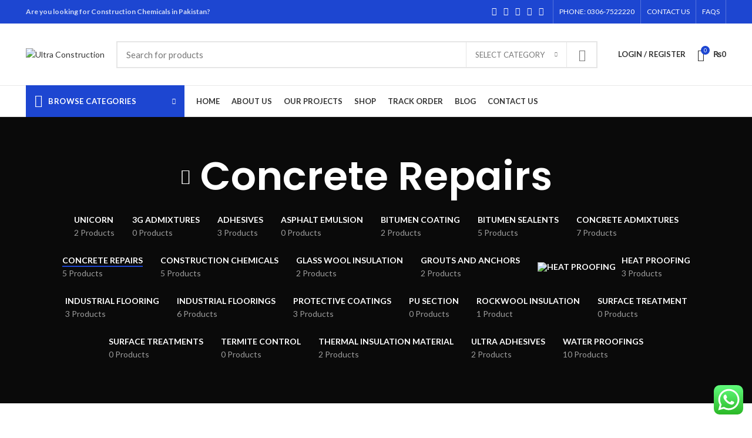

--- FILE ---
content_type: text/html; charset=UTF-8
request_url: https://ultraconstruction.pk/product-category/concrete-repairs/
body_size: 38603
content:
<!DOCTYPE html>
<html lang="en-US">
<head><script></script>
	<!-- Global site tag (gtag.js) - Google Analytics -->
<script async src="https://www.googletagmanager.com/gtag/js?id=UA-206214850-1">
</script>
<script>
  window.dataLayer = window.dataLayer || [];
  function gtag(){dataLayer.push(arguments);}
  gtag('js', new Date());

  gtag('config', 'UA-206214850-1');
  gtag('config', 'AW-308839721');
  gtag('config', 'AW-308839721/Uwt8CKUFEKmKopMB', {
    'phone_conversion_number': '0306 7522220'
  });
</script>
	<script async src="https://pagead2.googlesyndication.com/pagead/js/adsbygoogle.js?client=ca-pub-7032705247496943"
     crossorigin="anonymous"></script>
	<meta name="google-adsense-account" content="ca-pub-7032705247496943">
	<meta charset="UTF-8">
	<link rel="profile" href="http://gmpg.org/xfn/11">
	<link rel="pingback" href="https://ultraconstruction.pk/xmlrpc.php">

			<script>window.MSInputMethodContext && document.documentMode && document.write('<script src="https://ultraconstruction.pk/wp-content/themes/woodmart/js/libs/ie11CustomProperties.min.js"><\/script>');</script>
		<meta name='robots' content='index, follow, max-image-preview:large, max-snippet:-1, max-video-preview:-1' />
	<style>img:is([sizes="auto" i], [sizes^="auto," i]) { contain-intrinsic-size: 3000px 1500px }</style>
	
	<!-- This site is optimized with the Yoast SEO plugin v26.8 - https://yoast.com/product/yoast-seo-wordpress/ -->
	<title>Concrete Repairs Archives - Ultra Construction</title>
	<link rel="canonical" href="https://ultraconstruction.pk/product-category/concrete-repairs/" />
	<meta property="og:locale" content="en_US" />
	<meta property="og:type" content="article" />
	<meta property="og:title" content="Concrete Repairs Archives - Ultra Construction" />
	<meta property="og:url" content="https://ultraconstruction.pk/product-category/concrete-repairs/" />
	<meta property="og:site_name" content="Ultra Construction" />
	<meta name="twitter:card" content="summary_large_image" />
	<script type="application/ld+json" class="yoast-schema-graph">{"@context":"https://schema.org","@graph":[{"@type":"CollectionPage","@id":"https://ultraconstruction.pk/product-category/concrete-repairs/","url":"https://ultraconstruction.pk/product-category/concrete-repairs/","name":"Concrete Repairs Archives - Ultra Construction","isPartOf":{"@id":"https://ultraconstruction.pk/#website"},"primaryImageOfPage":{"@id":"https://ultraconstruction.pk/product-category/concrete-repairs/#primaryimage"},"image":{"@id":"https://ultraconstruction.pk/product-category/concrete-repairs/#primaryimage"},"thumbnailUrl":"https://ultraconstruction.pk/wp-content/uploads/2023/03/Untitled3-min.png","breadcrumb":{"@id":"https://ultraconstruction.pk/product-category/concrete-repairs/#breadcrumb"},"inLanguage":"en-US"},{"@type":"ImageObject","inLanguage":"en-US","@id":"https://ultraconstruction.pk/product-category/concrete-repairs/#primaryimage","url":"https://ultraconstruction.pk/wp-content/uploads/2023/03/Untitled3-min.png","contentUrl":"https://ultraconstruction.pk/wp-content/uploads/2023/03/Untitled3-min.png","width":700,"height":800,"caption":"Fair Faced VH"},{"@type":"BreadcrumbList","@id":"https://ultraconstruction.pk/product-category/concrete-repairs/#breadcrumb","itemListElement":[{"@type":"ListItem","position":1,"name":"Home","item":"https://ultraconstruction.pk/"},{"@type":"ListItem","position":2,"name":"Concrete Repairs"}]},{"@type":"WebSite","@id":"https://ultraconstruction.pk/#website","url":"https://ultraconstruction.pk/","name":"Ultra Construction","description":"Building material online store","potentialAction":[{"@type":"SearchAction","target":{"@type":"EntryPoint","urlTemplate":"https://ultraconstruction.pk/?s={search_term_string}"},"query-input":{"@type":"PropertyValueSpecification","valueRequired":true,"valueName":"search_term_string"}}],"inLanguage":"en-US"}]}</script>
	<!-- / Yoast SEO plugin. -->


<link rel='dns-prefetch' href='//www.googletagmanager.com' />
<link rel='dns-prefetch' href='//fonts.googleapis.com' />
<link rel="alternate" type="application/rss+xml" title="Ultra Construction &raquo; Feed" href="https://ultraconstruction.pk/feed/" />
<link rel="alternate" type="application/rss+xml" title="Ultra Construction &raquo; Comments Feed" href="https://ultraconstruction.pk/comments/feed/" />
<link rel="alternate" type="application/rss+xml" title="Ultra Construction &raquo; Concrete Repairs Category Feed" href="https://ultraconstruction.pk/product-category/concrete-repairs/feed/" />
<meta name="rl:url" content="https://ultraconstruction.pk/product-category/concrete-repairs/" />

<link rel='stylesheet' id='ht_ctc_main_css-css' href='https://ultraconstruction.pk/wp-content/plugins/click-to-chat-for-whatsapp/new/inc/assets/css/main.css?ver=4.6' type='text/css' media='all' />
<link rel='stylesheet' id='wp-block-library-css' href='https://ultraconstruction.pk/wp-includes/css/dist/block-library/style.min.css?ver=6.7.2' type='text/css' media='all' />
<style id='safe-svg-svg-icon-style-inline-css' type='text/css'>
.safe-svg-cover{text-align:center}.safe-svg-cover .safe-svg-inside{display:inline-block;max-width:100%}.safe-svg-cover svg{height:100%;max-height:100%;max-width:100%;width:100%}

</style>
<style id='classic-theme-styles-inline-css' type='text/css'>
/*! This file is auto-generated */
.wp-block-button__link{color:#fff;background-color:#32373c;border-radius:9999px;box-shadow:none;text-decoration:none;padding:calc(.667em + 2px) calc(1.333em + 2px);font-size:1.125em}.wp-block-file__button{background:#32373c;color:#fff;text-decoration:none}
</style>
<style id='global-styles-inline-css' type='text/css'>
:root{--wp--preset--aspect-ratio--square: 1;--wp--preset--aspect-ratio--4-3: 4/3;--wp--preset--aspect-ratio--3-4: 3/4;--wp--preset--aspect-ratio--3-2: 3/2;--wp--preset--aspect-ratio--2-3: 2/3;--wp--preset--aspect-ratio--16-9: 16/9;--wp--preset--aspect-ratio--9-16: 9/16;--wp--preset--color--black: #000000;--wp--preset--color--cyan-bluish-gray: #abb8c3;--wp--preset--color--white: #ffffff;--wp--preset--color--pale-pink: #f78da7;--wp--preset--color--vivid-red: #cf2e2e;--wp--preset--color--luminous-vivid-orange: #ff6900;--wp--preset--color--luminous-vivid-amber: #fcb900;--wp--preset--color--light-green-cyan: #7bdcb5;--wp--preset--color--vivid-green-cyan: #00d084;--wp--preset--color--pale-cyan-blue: #8ed1fc;--wp--preset--color--vivid-cyan-blue: #0693e3;--wp--preset--color--vivid-purple: #9b51e0;--wp--preset--gradient--vivid-cyan-blue-to-vivid-purple: linear-gradient(135deg,rgba(6,147,227,1) 0%,rgb(155,81,224) 100%);--wp--preset--gradient--light-green-cyan-to-vivid-green-cyan: linear-gradient(135deg,rgb(122,220,180) 0%,rgb(0,208,130) 100%);--wp--preset--gradient--luminous-vivid-amber-to-luminous-vivid-orange: linear-gradient(135deg,rgba(252,185,0,1) 0%,rgba(255,105,0,1) 100%);--wp--preset--gradient--luminous-vivid-orange-to-vivid-red: linear-gradient(135deg,rgba(255,105,0,1) 0%,rgb(207,46,46) 100%);--wp--preset--gradient--very-light-gray-to-cyan-bluish-gray: linear-gradient(135deg,rgb(238,238,238) 0%,rgb(169,184,195) 100%);--wp--preset--gradient--cool-to-warm-spectrum: linear-gradient(135deg,rgb(74,234,220) 0%,rgb(151,120,209) 20%,rgb(207,42,186) 40%,rgb(238,44,130) 60%,rgb(251,105,98) 80%,rgb(254,248,76) 100%);--wp--preset--gradient--blush-light-purple: linear-gradient(135deg,rgb(255,206,236) 0%,rgb(152,150,240) 100%);--wp--preset--gradient--blush-bordeaux: linear-gradient(135deg,rgb(254,205,165) 0%,rgb(254,45,45) 50%,rgb(107,0,62) 100%);--wp--preset--gradient--luminous-dusk: linear-gradient(135deg,rgb(255,203,112) 0%,rgb(199,81,192) 50%,rgb(65,88,208) 100%);--wp--preset--gradient--pale-ocean: linear-gradient(135deg,rgb(255,245,203) 0%,rgb(182,227,212) 50%,rgb(51,167,181) 100%);--wp--preset--gradient--electric-grass: linear-gradient(135deg,rgb(202,248,128) 0%,rgb(113,206,126) 100%);--wp--preset--gradient--midnight: linear-gradient(135deg,rgb(2,3,129) 0%,rgb(40,116,252) 100%);--wp--preset--font-size--small: 13px;--wp--preset--font-size--medium: 20px;--wp--preset--font-size--large: 36px;--wp--preset--font-size--x-large: 42px;--wp--preset--font-family--inter: "Inter", sans-serif;--wp--preset--font-family--cardo: Cardo;--wp--preset--spacing--20: 0.44rem;--wp--preset--spacing--30: 0.67rem;--wp--preset--spacing--40: 1rem;--wp--preset--spacing--50: 1.5rem;--wp--preset--spacing--60: 2.25rem;--wp--preset--spacing--70: 3.38rem;--wp--preset--spacing--80: 5.06rem;--wp--preset--shadow--natural: 6px 6px 9px rgba(0, 0, 0, 0.2);--wp--preset--shadow--deep: 12px 12px 50px rgba(0, 0, 0, 0.4);--wp--preset--shadow--sharp: 6px 6px 0px rgba(0, 0, 0, 0.2);--wp--preset--shadow--outlined: 6px 6px 0px -3px rgba(255, 255, 255, 1), 6px 6px rgba(0, 0, 0, 1);--wp--preset--shadow--crisp: 6px 6px 0px rgba(0, 0, 0, 1);}:where(.is-layout-flex){gap: 0.5em;}:where(.is-layout-grid){gap: 0.5em;}body .is-layout-flex{display: flex;}.is-layout-flex{flex-wrap: wrap;align-items: center;}.is-layout-flex > :is(*, div){margin: 0;}body .is-layout-grid{display: grid;}.is-layout-grid > :is(*, div){margin: 0;}:where(.wp-block-columns.is-layout-flex){gap: 2em;}:where(.wp-block-columns.is-layout-grid){gap: 2em;}:where(.wp-block-post-template.is-layout-flex){gap: 1.25em;}:where(.wp-block-post-template.is-layout-grid){gap: 1.25em;}.has-black-color{color: var(--wp--preset--color--black) !important;}.has-cyan-bluish-gray-color{color: var(--wp--preset--color--cyan-bluish-gray) !important;}.has-white-color{color: var(--wp--preset--color--white) !important;}.has-pale-pink-color{color: var(--wp--preset--color--pale-pink) !important;}.has-vivid-red-color{color: var(--wp--preset--color--vivid-red) !important;}.has-luminous-vivid-orange-color{color: var(--wp--preset--color--luminous-vivid-orange) !important;}.has-luminous-vivid-amber-color{color: var(--wp--preset--color--luminous-vivid-amber) !important;}.has-light-green-cyan-color{color: var(--wp--preset--color--light-green-cyan) !important;}.has-vivid-green-cyan-color{color: var(--wp--preset--color--vivid-green-cyan) !important;}.has-pale-cyan-blue-color{color: var(--wp--preset--color--pale-cyan-blue) !important;}.has-vivid-cyan-blue-color{color: var(--wp--preset--color--vivid-cyan-blue) !important;}.has-vivid-purple-color{color: var(--wp--preset--color--vivid-purple) !important;}.has-black-background-color{background-color: var(--wp--preset--color--black) !important;}.has-cyan-bluish-gray-background-color{background-color: var(--wp--preset--color--cyan-bluish-gray) !important;}.has-white-background-color{background-color: var(--wp--preset--color--white) !important;}.has-pale-pink-background-color{background-color: var(--wp--preset--color--pale-pink) !important;}.has-vivid-red-background-color{background-color: var(--wp--preset--color--vivid-red) !important;}.has-luminous-vivid-orange-background-color{background-color: var(--wp--preset--color--luminous-vivid-orange) !important;}.has-luminous-vivid-amber-background-color{background-color: var(--wp--preset--color--luminous-vivid-amber) !important;}.has-light-green-cyan-background-color{background-color: var(--wp--preset--color--light-green-cyan) !important;}.has-vivid-green-cyan-background-color{background-color: var(--wp--preset--color--vivid-green-cyan) !important;}.has-pale-cyan-blue-background-color{background-color: var(--wp--preset--color--pale-cyan-blue) !important;}.has-vivid-cyan-blue-background-color{background-color: var(--wp--preset--color--vivid-cyan-blue) !important;}.has-vivid-purple-background-color{background-color: var(--wp--preset--color--vivid-purple) !important;}.has-black-border-color{border-color: var(--wp--preset--color--black) !important;}.has-cyan-bluish-gray-border-color{border-color: var(--wp--preset--color--cyan-bluish-gray) !important;}.has-white-border-color{border-color: var(--wp--preset--color--white) !important;}.has-pale-pink-border-color{border-color: var(--wp--preset--color--pale-pink) !important;}.has-vivid-red-border-color{border-color: var(--wp--preset--color--vivid-red) !important;}.has-luminous-vivid-orange-border-color{border-color: var(--wp--preset--color--luminous-vivid-orange) !important;}.has-luminous-vivid-amber-border-color{border-color: var(--wp--preset--color--luminous-vivid-amber) !important;}.has-light-green-cyan-border-color{border-color: var(--wp--preset--color--light-green-cyan) !important;}.has-vivid-green-cyan-border-color{border-color: var(--wp--preset--color--vivid-green-cyan) !important;}.has-pale-cyan-blue-border-color{border-color: var(--wp--preset--color--pale-cyan-blue) !important;}.has-vivid-cyan-blue-border-color{border-color: var(--wp--preset--color--vivid-cyan-blue) !important;}.has-vivid-purple-border-color{border-color: var(--wp--preset--color--vivid-purple) !important;}.has-vivid-cyan-blue-to-vivid-purple-gradient-background{background: var(--wp--preset--gradient--vivid-cyan-blue-to-vivid-purple) !important;}.has-light-green-cyan-to-vivid-green-cyan-gradient-background{background: var(--wp--preset--gradient--light-green-cyan-to-vivid-green-cyan) !important;}.has-luminous-vivid-amber-to-luminous-vivid-orange-gradient-background{background: var(--wp--preset--gradient--luminous-vivid-amber-to-luminous-vivid-orange) !important;}.has-luminous-vivid-orange-to-vivid-red-gradient-background{background: var(--wp--preset--gradient--luminous-vivid-orange-to-vivid-red) !important;}.has-very-light-gray-to-cyan-bluish-gray-gradient-background{background: var(--wp--preset--gradient--very-light-gray-to-cyan-bluish-gray) !important;}.has-cool-to-warm-spectrum-gradient-background{background: var(--wp--preset--gradient--cool-to-warm-spectrum) !important;}.has-blush-light-purple-gradient-background{background: var(--wp--preset--gradient--blush-light-purple) !important;}.has-blush-bordeaux-gradient-background{background: var(--wp--preset--gradient--blush-bordeaux) !important;}.has-luminous-dusk-gradient-background{background: var(--wp--preset--gradient--luminous-dusk) !important;}.has-pale-ocean-gradient-background{background: var(--wp--preset--gradient--pale-ocean) !important;}.has-electric-grass-gradient-background{background: var(--wp--preset--gradient--electric-grass) !important;}.has-midnight-gradient-background{background: var(--wp--preset--gradient--midnight) !important;}.has-small-font-size{font-size: var(--wp--preset--font-size--small) !important;}.has-medium-font-size{font-size: var(--wp--preset--font-size--medium) !important;}.has-large-font-size{font-size: var(--wp--preset--font-size--large) !important;}.has-x-large-font-size{font-size: var(--wp--preset--font-size--x-large) !important;}
:where(.wp-block-post-template.is-layout-flex){gap: 1.25em;}:where(.wp-block-post-template.is-layout-grid){gap: 1.25em;}
:where(.wp-block-columns.is-layout-flex){gap: 2em;}:where(.wp-block-columns.is-layout-grid){gap: 2em;}
:root :where(.wp-block-pullquote){font-size: 1.5em;line-height: 1.6;}
</style>
<link rel='stylesheet' id='wpsm_servicebox-font-awesome-front-css' href='https://ultraconstruction.pk/wp-content/plugins/service-box/assets/css/font-awesome/css/font-awesome.min.css?ver=6.7.2' type='text/css' media='all' />
<link rel='stylesheet' id='wpsm_servicebox_bootstrap-front-css' href='https://ultraconstruction.pk/wp-content/plugins/service-box/assets/css/bootstrap-front.css?ver=6.7.2' type='text/css' media='all' />
<link rel='stylesheet' id='wpsm_servicebox_owl-carousel-css-css' href='https://ultraconstruction.pk/wp-content/plugins/service-box/assets/css/owl.carousel.min.css?ver=6.7.2' type='text/css' media='all' />
<style id='woocommerce-inline-inline-css' type='text/css'>
.woocommerce form .form-row .required { visibility: visible; }
</style>
<link rel='stylesheet' id='js_composer_front-css' href='https://ultraconstruction.pk/wp-content/plugins/js_composer/assets/css/js_composer.min.css?ver=6.10.0' type='text/css' media='all' />
<link rel='stylesheet' id='bootstrap-css' href='https://ultraconstruction.pk/wp-content/themes/woodmart/css/bootstrap.min.css?ver=6.1.4' type='text/css' media='all' />
<link rel='stylesheet' id='woodmart-style-css' href='https://ultraconstruction.pk/wp-content/themes/woodmart/css/parts/base.min.css?ver=6.1.4' type='text/css' media='all' />
<link rel='stylesheet' id='wd-widget-wd-recent-posts-css' href='https://ultraconstruction.pk/wp-content/themes/woodmart/css/parts/widget-wd-recent-posts.min.css?ver=6.1.4' type='text/css' media='all' />
<link rel='stylesheet' id='wd-widget-nav-css' href='https://ultraconstruction.pk/wp-content/themes/woodmart/css/parts/widget-nav.min.css?ver=6.1.4' type='text/css' media='all' />
<link rel='stylesheet' id='wd-widget-wd-layered-nav-product-cat-css' href='https://ultraconstruction.pk/wp-content/themes/woodmart/css/parts/woo-widget-wd-layered-nav-product-cat.min.css?ver=6.1.4' type='text/css' media='all' />
<link rel='stylesheet' id='wd-widget-product-list-css' href='https://ultraconstruction.pk/wp-content/themes/woodmart/css/parts/woo-widget-product-list.min.css?ver=6.1.4' type='text/css' media='all' />
<link rel='stylesheet' id='wd-widget-slider-price-filter-css' href='https://ultraconstruction.pk/wp-content/themes/woodmart/css/parts/woo-widget-slider-price-filter.min.css?ver=6.1.4' type='text/css' media='all' />
<link rel='stylesheet' id='wd-footer-base-css' href='https://ultraconstruction.pk/wp-content/themes/woodmart/css/parts/footer-base.min.css?ver=6.1.4' type='text/css' media='all' />
<link rel='stylesheet' id='wd-wp-gutenberg-css' href='https://ultraconstruction.pk/wp-content/themes/woodmart/css/parts/wp-gutenberg.min.css?ver=6.1.4' type='text/css' media='all' />
<link rel='stylesheet' id='wd-wpcf7-css' href='https://ultraconstruction.pk/wp-content/themes/woodmart/css/parts/int-wpcf7.min.css?ver=6.1.4' type='text/css' media='all' />
<link rel='stylesheet' id='wd-mc4wp-css' href='https://ultraconstruction.pk/wp-content/themes/woodmart/css/parts/wpb-int-mc4wp.min.css?ver=6.1.4' type='text/css' media='all' />
<link rel='stylesheet' id='wd-revolution-slider-css' href='https://ultraconstruction.pk/wp-content/themes/woodmart/css/parts/int-revolution-slider.min.css?ver=6.1.4' type='text/css' media='all' />
<link rel='stylesheet' id='wd-wpbakery-base-css' href='https://ultraconstruction.pk/wp-content/themes/woodmart/css/parts/int-wpbakery-base.min.css?ver=6.1.4' type='text/css' media='all' />
<link rel='stylesheet' id='wd-woocommerce-base-css' href='https://ultraconstruction.pk/wp-content/themes/woodmart/css/parts/woocommerce-base.min.css?ver=6.1.4' type='text/css' media='all' />
<link rel='stylesheet' id='wd-page-shop-css' href='https://ultraconstruction.pk/wp-content/themes/woodmart/css/parts/woo-page-shop.min.css?ver=6.1.4' type='text/css' media='all' />
<link rel='stylesheet' id='wd-widget-active-filters-css' href='https://ultraconstruction.pk/wp-content/themes/woodmart/css/parts/woo-widget-active-filters.min.css?ver=6.1.4' type='text/css' media='all' />
<link rel='stylesheet' id='wd-header-base-css' href='https://ultraconstruction.pk/wp-content/themes/woodmart/css/parts/header-base.min.css?ver=6.1.4' type='text/css' media='all' />
<link rel='stylesheet' id='wd-mod-tools-css' href='https://ultraconstruction.pk/wp-content/themes/woodmart/css/parts/mod-tools.min.css?ver=6.1.4' type='text/css' media='all' />
<link rel='stylesheet' id='wd-header-elements-base-css' href='https://ultraconstruction.pk/wp-content/themes/woodmart/css/parts/header-el-base.min.css?ver=6.1.4' type='text/css' media='all' />
<link rel='stylesheet' id='wd-social-icons-css' href='https://ultraconstruction.pk/wp-content/themes/woodmart/css/parts/el-social-icons.min.css?ver=6.1.4' type='text/css' media='all' />
<link rel='stylesheet' id='wd-header-divider-css' href='https://ultraconstruction.pk/wp-content/themes/woodmart/css/parts/header-el-divider.min.css?ver=6.1.4' type='text/css' media='all' />
<link rel='stylesheet' id='wd-header-search-css' href='https://ultraconstruction.pk/wp-content/themes/woodmart/css/parts/header-el-search.min.css?ver=6.1.4' type='text/css' media='all' />
<link rel='stylesheet' id='wd-header-search-form-css' href='https://ultraconstruction.pk/wp-content/themes/woodmart/css/parts/header-el-search-form.min.css?ver=6.1.4' type='text/css' media='all' />
<link rel='stylesheet' id='wd-header-my-account-css' href='https://ultraconstruction.pk/wp-content/themes/woodmart/css/parts/header-el-my-account.min.css?ver=6.1.4' type='text/css' media='all' />
<link rel='stylesheet' id='wd-header-cart-side-css' href='https://ultraconstruction.pk/wp-content/themes/woodmart/css/parts/header-el-cart-side.min.css?ver=6.1.4' type='text/css' media='all' />
<link rel='stylesheet' id='wd-header-cart-css' href='https://ultraconstruction.pk/wp-content/themes/woodmart/css/parts/header-el-cart.min.css?ver=6.1.4' type='text/css' media='all' />
<link rel='stylesheet' id='wd-widget-shopping-cart-css' href='https://ultraconstruction.pk/wp-content/themes/woodmart/css/parts/woo-widget-shopping-cart.min.css?ver=6.1.4' type='text/css' media='all' />
<link rel='stylesheet' id='wd-header-categories-nav-css' href='https://ultraconstruction.pk/wp-content/themes/woodmart/css/parts/header-el-category-nav.min.css?ver=6.1.4' type='text/css' media='all' />
<link rel='stylesheet' id='wd-page-title-css' href='https://ultraconstruction.pk/wp-content/themes/woodmart/css/parts/page-title.min.css?ver=6.1.4' type='text/css' media='all' />
<link rel='stylesheet' id='wd-shop-title-categories-css' href='https://ultraconstruction.pk/wp-content/themes/woodmart/css/parts/woo-opt-shop-title-categories.min.css?ver=6.1.4' type='text/css' media='all' />
<link rel='stylesheet' id='wd-off-canvas-sidebar-css' href='https://ultraconstruction.pk/wp-content/themes/woodmart/css/parts/opt-off-canvas-sidebar.min.css?ver=6.1.4' type='text/css' media='all' />
<link rel='stylesheet' id='wd-shop-filter-area-css' href='https://ultraconstruction.pk/wp-content/themes/woodmart/css/parts/woo-opt-shop-filter-area.min.css?ver=6.1.4' type='text/css' media='all' />
<link rel='stylesheet' id='wd-sticky-loader-css' href='https://ultraconstruction.pk/wp-content/themes/woodmart/css/parts/mod-sticky-loader.min.css?ver=6.1.4' type='text/css' media='all' />
<link rel='stylesheet' id='wd-product-loop-css' href='https://ultraconstruction.pk/wp-content/themes/woodmart/css/parts/woo-product-loop.min.css?ver=6.1.4' type='text/css' media='all' />
<link rel='stylesheet' id='wd-product-loop-base-css' href='https://ultraconstruction.pk/wp-content/themes/woodmart/css/parts/woo-product-loop-base.min.css?ver=6.1.4' type='text/css' media='all' />
<link rel='stylesheet' id='wd-categories-loop-css' href='https://ultraconstruction.pk/wp-content/themes/woodmart/css/parts/woo-categories-loop.min.css?ver=6.1.4' type='text/css' media='all' />
<link rel='stylesheet' id='wd-categories-loop-default-css' href='https://ultraconstruction.pk/wp-content/themes/woodmart/css/parts/woo-categories-loop-default.min.css?ver=6.1.4' type='text/css' media='all' />
<link rel='stylesheet' id='wd-add-to-cart-popup-css' href='https://ultraconstruction.pk/wp-content/themes/woodmart/css/parts/woo-opt-add-to-cart-popup.min.css?ver=6.1.4' type='text/css' media='all' />
<link rel='stylesheet' id='wd-mfp-popup-css' href='https://ultraconstruction.pk/wp-content/themes/woodmart/css/parts/lib-magnific-popup.min.css?ver=6.1.4' type='text/css' media='all' />
<link rel='stylesheet' id='wd-scroll-top-css' href='https://ultraconstruction.pk/wp-content/themes/woodmart/css/parts/opt-scrolltotop.min.css?ver=6.1.4' type='text/css' media='all' />
<link rel='stylesheet' id='wd-header-my-account-sidebar-css' href='https://ultraconstruction.pk/wp-content/themes/woodmart/css/parts/header-el-my-account-sidebar.min.css?ver=6.1.4' type='text/css' media='all' />
<link rel='stylesheet' id='xts-style-header_528910-css' href='https://ultraconstruction.pk/wp-content/uploads/2024/07/xts-header_528910-1722106167.css?ver=6.1.4' type='text/css' media='all' />
<link rel='stylesheet' id='xts-style-theme_settings_default-css' href='https://ultraconstruction.pk/wp-content/uploads/2024/07/xts-theme_settings_default-1722096839.css?ver=6.1.4' type='text/css' media='all' />
<link rel='stylesheet' id='xts-google-fonts-css' href='https://fonts.googleapis.com/css?family=Lato%3A400%2C700%7CPoppins%3A400%2C600%2C500&#038;ver=6.1.4' type='text/css' media='all' />
<link rel='stylesheet' id='call-now-button-modern-style-css' href='https://ultraconstruction.pk/wp-content/plugins/call-now-button/resources/style/modern.css?ver=1.4.10' type='text/css' media='all' />
<!--n2css--><script type="text/javascript" id="woocommerce-google-analytics-integration-gtag-js-after">
/* <![CDATA[ */
/* Google Analytics for WooCommerce (gtag.js) */
					window.dataLayer = window.dataLayer || [];
					function gtag(){dataLayer.push(arguments);}
					// Set up default consent state.
					for ( const mode of [{"analytics_storage":"denied","ad_storage":"denied","ad_user_data":"denied","ad_personalization":"denied","region":["AT","BE","BG","HR","CY","CZ","DK","EE","FI","FR","DE","GR","HU","IS","IE","IT","LV","LI","LT","LU","MT","NL","NO","PL","PT","RO","SK","SI","ES","SE","GB","CH"]}] || [] ) {
						gtag( "consent", "default", { "wait_for_update": 500, ...mode } );
					}
					gtag("js", new Date());
					gtag("set", "developer_id.dOGY3NW", true);
					gtag("config", "UA-206214850-1", {"track_404":true,"allow_google_signals":true,"logged_in":false,"linker":{"domains":[],"allow_incoming":false},"custom_map":{"dimension1":"logged_in"}});
/* ]]> */
</script>
<script type="text/javascript" src="https://ultraconstruction.pk/wp-includes/js/jquery/jquery.min.js?ver=3.7.1" id="jquery-core-js"></script>
<script type="text/javascript" src="https://ultraconstruction.pk/wp-includes/js/jquery/jquery-migrate.min.js?ver=3.4.1" id="jquery-migrate-js"></script>
<script type="text/javascript" src="https://ultraconstruction.pk/wp-content/plugins/service-box/assets/js/owl.carousel.min.js?ver=1" id="wpsm_servicebox_owl.carousel.min.js-js"></script>
<script type="text/javascript" src="https://ultraconstruction.pk/wp-content/plugins/woocommerce/assets/js/jquery-blockui/jquery.blockUI.min.js?ver=2.7.0-wc.9.1.5" id="jquery-blockui-js" data-wp-strategy="defer"></script>
<script type="text/javascript" id="wc-add-to-cart-js-extra">
/* <![CDATA[ */
var wc_add_to_cart_params = {"ajax_url":"\/wp-admin\/admin-ajax.php","wc_ajax_url":"\/?wc-ajax=%%endpoint%%","i18n_view_cart":"View cart","cart_url":"https:\/\/ultraconstruction.pk\/cart\/","is_cart":"","cart_redirect_after_add":"yes"};
/* ]]> */
</script>
<script type="text/javascript" src="https://ultraconstruction.pk/wp-content/plugins/woocommerce/assets/js/frontend/add-to-cart.min.js?ver=9.1.5" id="wc-add-to-cart-js" data-wp-strategy="defer"></script>
<script type="text/javascript" src="https://ultraconstruction.pk/wp-content/plugins/woocommerce/assets/js/js-cookie/js.cookie.min.js?ver=2.1.4-wc.9.1.5" id="js-cookie-js" defer="defer" data-wp-strategy="defer"></script>
<script type="text/javascript" id="woocommerce-js-extra">
/* <![CDATA[ */
var woocommerce_params = {"ajax_url":"\/wp-admin\/admin-ajax.php","wc_ajax_url":"\/?wc-ajax=%%endpoint%%"};
/* ]]> */
</script>
<script type="text/javascript" src="https://ultraconstruction.pk/wp-content/plugins/woocommerce/assets/js/frontend/woocommerce.min.js?ver=9.1.5" id="woocommerce-js" defer="defer" data-wp-strategy="defer"></script>
<script type="text/javascript" src="https://ultraconstruction.pk/wp-content/plugins/js_composer/assets/js/vendors/woocommerce-add-to-cart.js?ver=6.10.0" id="vc_woocommerce-add-to-cart-js-js"></script>
<script type="text/javascript" src="https://ultraconstruction.pk/wp-content/themes/woodmart/js/libs/device.min.js?ver=6.1.4" id="wd-device-library-js"></script>
<link rel="https://api.w.org/" href="https://ultraconstruction.pk/wp-json/" /><link rel="alternate" title="JSON" type="application/json" href="https://ultraconstruction.pk/wp-json/wp/v2/product_cat/1321" /><link rel="EditURI" type="application/rsd+xml" title="RSD" href="https://ultraconstruction.pk/xmlrpc.php?rsd" />
<meta name="generator" content="WordPress 6.7.2" />
<meta name="generator" content="WooCommerce 9.1.5" />
<meta name="generator" content="performance-lab 3.3.1; plugins: ">
<script type='text/javascript'>
/* <![CDATA[ */
var VPData = {"version":"3.3.9","pro":false,"__":{"couldnt_retrieve_vp":"Couldn't retrieve Visual Portfolio ID.","pswp_close":"Close (Esc)","pswp_share":"Share","pswp_fs":"Toggle fullscreen","pswp_zoom":"Zoom in\/out","pswp_prev":"Previous (arrow left)","pswp_next":"Next (arrow right)","pswp_share_fb":"Share on Facebook","pswp_share_tw":"Tweet","pswp_share_pin":"Pin it","pswp_download":"Download","fancybox_close":"Close","fancybox_next":"Next","fancybox_prev":"Previous","fancybox_error":"The requested content cannot be loaded. <br \/> Please try again later.","fancybox_play_start":"Start slideshow","fancybox_play_stop":"Pause slideshow","fancybox_full_screen":"Full screen","fancybox_thumbs":"Thumbnails","fancybox_download":"Download","fancybox_share":"Share","fancybox_zoom":"Zoom"},"settingsPopupGallery":{"enable_on_wordpress_images":false,"vendor":"fancybox","deep_linking":false,"deep_linking_url_to_share_images":false,"show_arrows":true,"show_counter":true,"show_zoom_button":true,"show_fullscreen_button":true,"show_share_button":true,"show_close_button":true,"show_thumbs":true,"show_download_button":false,"show_slideshow":false,"click_to_zoom":true,"restore_focus":true},"screenSizes":[320,576,768,992,1200]};
/* ]]> */
</script>
		<noscript>
			<style type="text/css">
				.vp-portfolio__preloader-wrap{display:none}.vp-portfolio__filter-wrap,.vp-portfolio__items-wrap,.vp-portfolio__pagination-wrap,.vp-portfolio__sort-wrap{opacity:1;visibility:visible}.vp-portfolio__item .vp-portfolio__item-img noscript+img,.vp-portfolio__thumbnails-wrap{display:none}
			</style>
		</noscript>
		<meta name="theme-color" content="">					<meta name="viewport" content="width=device-width, initial-scale=1.0, maximum-scale=1.0, user-scalable=no">
							
						<noscript><style>.woocommerce-product-gallery{ opacity: 1 !important; }</style></noscript>
	<meta name="generator" content="Powered by WPBakery Page Builder - drag and drop page builder for WordPress."/>
		<style type="text/css">
			/* If html does not have either class, do not show lazy loaded images. */
			html:not(.vp-lazyload-enabled):not(.js) .vp-lazyload {
				display: none;
			}
		</style>
		<script>
			document.documentElement.classList.add(
				'vp-lazyload-enabled'
			);
		</script>
		<meta name="generator" content="Powered by Slider Revolution 6.6.7 - responsive, Mobile-Friendly Slider Plugin for WordPress with comfortable drag and drop interface." />
<style class='wp-fonts-local' type='text/css'>
@font-face{font-family:Inter;font-style:normal;font-weight:300 900;font-display:fallback;src:url('https://ultraconstruction.pk/wp-content/plugins/woocommerce/assets/fonts/Inter-VariableFont_slnt,wght.woff2') format('woff2');font-stretch:normal;}
@font-face{font-family:Cardo;font-style:normal;font-weight:400;font-display:fallback;src:url('https://ultraconstruction.pk/wp-content/plugins/woocommerce/assets/fonts/cardo_normal_400.woff2') format('woff2');}
</style>
<script>function setREVStartSize(e){
			//window.requestAnimationFrame(function() {
				window.RSIW = window.RSIW===undefined ? window.innerWidth : window.RSIW;
				window.RSIH = window.RSIH===undefined ? window.innerHeight : window.RSIH;
				try {
					var pw = document.getElementById(e.c).parentNode.offsetWidth,
						newh;
					pw = pw===0 || isNaN(pw) || (e.l=="fullwidth" || e.layout=="fullwidth") ? window.RSIW : pw;
					e.tabw = e.tabw===undefined ? 0 : parseInt(e.tabw);
					e.thumbw = e.thumbw===undefined ? 0 : parseInt(e.thumbw);
					e.tabh = e.tabh===undefined ? 0 : parseInt(e.tabh);
					e.thumbh = e.thumbh===undefined ? 0 : parseInt(e.thumbh);
					e.tabhide = e.tabhide===undefined ? 0 : parseInt(e.tabhide);
					e.thumbhide = e.thumbhide===undefined ? 0 : parseInt(e.thumbhide);
					e.mh = e.mh===undefined || e.mh=="" || e.mh==="auto" ? 0 : parseInt(e.mh,0);
					if(e.layout==="fullscreen" || e.l==="fullscreen")
						newh = Math.max(e.mh,window.RSIH);
					else{
						e.gw = Array.isArray(e.gw) ? e.gw : [e.gw];
						for (var i in e.rl) if (e.gw[i]===undefined || e.gw[i]===0) e.gw[i] = e.gw[i-1];
						e.gh = e.el===undefined || e.el==="" || (Array.isArray(e.el) && e.el.length==0)? e.gh : e.el;
						e.gh = Array.isArray(e.gh) ? e.gh : [e.gh];
						for (var i in e.rl) if (e.gh[i]===undefined || e.gh[i]===0) e.gh[i] = e.gh[i-1];
											
						var nl = new Array(e.rl.length),
							ix = 0,
							sl;
						e.tabw = e.tabhide>=pw ? 0 : e.tabw;
						e.thumbw = e.thumbhide>=pw ? 0 : e.thumbw;
						e.tabh = e.tabhide>=pw ? 0 : e.tabh;
						e.thumbh = e.thumbhide>=pw ? 0 : e.thumbh;
						for (var i in e.rl) nl[i] = e.rl[i]<window.RSIW ? 0 : e.rl[i];
						sl = nl[0];
						for (var i in nl) if (sl>nl[i] && nl[i]>0) { sl = nl[i]; ix=i;}
						var m = pw>(e.gw[ix]+e.tabw+e.thumbw) ? 1 : (pw-(e.tabw+e.thumbw)) / (e.gw[ix]);
						newh =  (e.gh[ix] * m) + (e.tabh + e.thumbh);
					}
					var el = document.getElementById(e.c);
					if (el!==null && el) el.style.height = newh+"px";
					el = document.getElementById(e.c+"_wrapper");
					if (el!==null && el) {
						el.style.height = newh+"px";
						el.style.display = "block";
					}
				} catch(e){
					console.log("Failure at Presize of Slider:" + e)
				}
			//});
		  };</script>
		<style type="text/css" id="wp-custom-css">
			1D46D1
		</style>
		<style>
		
		</style><noscript><style> .wpb_animate_when_almost_visible { opacity: 1; }</style></noscript><script></script><script data-rlskip="1" id="rl-sdk-js-0">!function(e,r,a,t){var n="searchParams",l="append",i="getTime",o="Date",d=e.rlPageData||{},f=d.rlCached;r.cookie="rlCached="+(f?"1":"0")+"; path=/;";let c=new e[o];function h(r){if(!r)return;let a=new e[o](r);return a&&a.getFullYear()>1970&&a<c}let u=h(d.exp),p=h(d.rlModified);(!f||u||p)&&!a&&setTimeout(function r(){let a=new e[o](p?d.rlModified:t);if(u){let f=new e[o](d.exp);f>a&&(a=f)}var h=new URL(location.href);h[n][l]("rl-warmup","1"),h[n][l]("rl-rand",c[i]()),h[n][l]("rl-only-after",a[i]()),fetch(h)},1e3)}(this,document,"","2026-01-22T13:53:37+00:00");</script></head>

<body class="archive tax-product_cat term-concrete-repairs term-1321 theme-woodmart woocommerce woocommerce-page woocommerce-no-js wrapper-full-width  categories-accordion-on woodmart-archive-shop woodmart-ajax-shop-on offcanvas-sidebar-mobile offcanvas-sidebar-tablet wpb-js-composer js-comp-ver-6.10.0 vc_responsive">
				
	
	<div class="website-wrapper">
									<header class="whb-header whb-sticky-shadow whb-scroll-slide whb-sticky-clone">
					<div class="whb-main-header">
	
<div class="whb-row whb-top-bar whb-not-sticky-row whb-with-bg whb-without-border whb-color-light whb-flex-flex-middle">
	<div class="container">
		<div class="whb-flex-row whb-top-bar-inner">
			<div class="whb-column whb-col-left whb-visible-lg">
	
<div class="wd-header-text set-cont-mb-s reset-last-child "><strong>Are you looking for Construction Chemicals in Pakistan?</strong></div>
</div>
<div class="whb-column whb-col-center whb-visible-lg whb-empty-column">
	</div>
<div class="whb-column whb-col-right whb-visible-lg">
	
			<div class="wd-social-icons text-center icons-design-default icons-size- color-scheme-light social-share social-form-circle">
									<a rel="noopener noreferrer nofollow" href="https://www.facebook.com/sharer/sharer.php?u=https://ultraconstruction.pk/product-category/concrete-repairs/" target="_blank" class=" wd-social-icon social-facebook">
						<span class="wd-icon"></span>
											</a>
				
									<a rel="noopener noreferrer nofollow" href="https://twitter.com/share?url=https://ultraconstruction.pk/product-category/concrete-repairs/" target="_blank" class=" wd-social-icon social-twitter">
						<span class="wd-icon"></span>
											</a>
				
				
				
				
									<a rel="noopener noreferrer nofollow" href="https://pinterest.com/pin/create/button/?url=https://ultraconstruction.pk/product-category/concrete-repairs/&media=https://ultraconstruction.pk/wp-content/uploads/2023/03/Untitled3-min.png&description=Ultra+Fair+Faced+VH+%7C+Concrete+Repair+%7C+Concrete+Admixture" target="_blank" class=" wd-social-icon social-pinterest">
						<span class="wd-icon"></span>
											</a>
				
				
									<a rel="noopener noreferrer nofollow" href="https://www.linkedin.com/shareArticle?mini=true&url=https://ultraconstruction.pk/product-category/concrete-repairs/" target="_blank" class=" wd-social-icon social-linkedin">
						<span class="wd-icon"></span>
											</a>
				
				
				
				
				
				
				
				
				
				
								
								
				
									<a rel="noopener noreferrer nofollow" href="https://telegram.me/share/url?url=https://ultraconstruction.pk/product-category/concrete-repairs/" target="_blank" class=" wd-social-icon social-tg">
						<span class="wd-icon"></span>
											</a>
								
				
			</div>

		<div class="wd-header-divider wd-full-height "></div><div class="wd-header-nav wd-header-secondary-nav text-right wd-full-height" role="navigation">
	<ul id="menu-top-bar-right" class="menu wd-nav wd-nav-secondary wd-style-bordered"><li id="menu-item-12384" class="menu-item menu-item-type-custom menu-item-object-custom menu-item-12384 item-level-0 menu-simple-dropdown wd-event-hover"><a href="tel:%20923067522220" class="woodmart-nav-link"><span class="nav-link-text">Phone: 0306-7522220</span></a></li>
<li id="menu-item-402" class="menu-item menu-item-type-custom menu-item-object-custom menu-item-402 item-level-0 menu-simple-dropdown wd-event-hover"><a href="https://ultraconstruction.pk/contact-us/" class="woodmart-nav-link"><span class="nav-link-text">CONTACT US</span></a></li>
<li id="menu-item-401" class="menu-item menu-item-type-custom menu-item-object-custom menu-item-401 item-level-0 menu-simple-dropdown wd-event-hover"><a href="https://ultraconstruction.pk/faqs/" class="woodmart-nav-link"><span class="nav-link-text">FAQs</span></a></li>
</ul></div><!--END MAIN-NAV-->
<div class="wd-header-divider wd-full-height "></div></div>
<div class="whb-column whb-col-mobile whb-hidden-lg">
	
			<div class="wd-social-icons text-center icons-design-default icons-size- color-scheme-light social-share social-form-circle">
									<a rel="noopener noreferrer nofollow" href="https://www.facebook.com/sharer/sharer.php?u=https://ultraconstruction.pk/product-category/concrete-repairs/" target="_blank" class=" wd-social-icon social-facebook">
						<span class="wd-icon"></span>
											</a>
				
									<a rel="noopener noreferrer nofollow" href="https://twitter.com/share?url=https://ultraconstruction.pk/product-category/concrete-repairs/" target="_blank" class=" wd-social-icon social-twitter">
						<span class="wd-icon"></span>
											</a>
				
				
				
				
									<a rel="noopener noreferrer nofollow" href="https://pinterest.com/pin/create/button/?url=https://ultraconstruction.pk/product-category/concrete-repairs/&media=https://ultraconstruction.pk/wp-content/uploads/2023/03/Untitled3-min.png&description=Ultra+Fair+Faced+VH+%7C+Concrete+Repair+%7C+Concrete+Admixture" target="_blank" class=" wd-social-icon social-pinterest">
						<span class="wd-icon"></span>
											</a>
				
				
									<a rel="noopener noreferrer nofollow" href="https://www.linkedin.com/shareArticle?mini=true&url=https://ultraconstruction.pk/product-category/concrete-repairs/" target="_blank" class=" wd-social-icon social-linkedin">
						<span class="wd-icon"></span>
											</a>
				
				
				
				
				
				
				
				
				
				
								
								
				
									<a rel="noopener noreferrer nofollow" href="https://telegram.me/share/url?url=https://ultraconstruction.pk/product-category/concrete-repairs/" target="_blank" class=" wd-social-icon social-tg">
						<span class="wd-icon"></span>
											</a>
								
				
			</div>

		</div>
		</div>
	</div>
</div>

<div class="whb-row whb-general-header whb-not-sticky-row whb-without-bg whb-border-fullwidth whb-color-dark whb-flex-flex-middle">
	<div class="container">
		<div class="whb-flex-row whb-general-header-inner">
			<div class="whb-column whb-col-left whb-visible-lg">
	<div class="site-logo 
">
	<a href="https://ultraconstruction.pk/" class="wd-logo wd-main-logo" rel="home">
		<img src="https://ultraconstruction.pk/wp-content/uploads/2024/07/Screenshot-2024-07-27-144708.png" alt="Ultra Construction" style="max-width: 250px;" />	</a>
	</div>
</div>
<div class="whb-column whb-col-center whb-visible-lg">
				<div class="wd-search-form wd-header-search-form">
								<form role="search" method="get" class="searchform  wd-with-cat wd-style-default woodmart-ajax-search" action="https://ultraconstruction.pk/"  data-thumbnail="1" data-price="1" data-post_type="product" data-count="20" data-sku="0" data-symbols_count="3">
					<input type="text" class="s" placeholder="Search for products" value="" name="s" aria-label="Search" title="Search for products" />
					<input type="hidden" name="post_type" value="product">
								<div class="wd-search-cat wd-scroll">
				<input type="hidden" name="product_cat" value="0">
				<a href="#" rel="nofollow" data-val="0">
					<span>
						Select category					</span>
				</a>
				<div class="wd-dropdown wd-dropdown-search-cat wd-dropdown-menu wd-scroll-content wd-design-default">
					<ul class="wd-sub-menu">
						<li style="display:none;"><a href="#" data-val="0">Select category</a></li>
							<li class="cat-item cat-item-1327"><a class="pf-value" href="https://ultraconstruction.pk/product-category/adhesives/" data-val="adhesives" data-title="Adhesives" >Adhesives</a>
</li>
	<li class="cat-item cat-item-66"><a class="pf-value" href="https://ultraconstruction.pk/product-category/bitumen-coating/" data-val="bitumen-coating" data-title="Bitumen Coating" >Bitumen Coating</a>
</li>
	<li class="cat-item cat-item-26"><a class="pf-value" href="https://ultraconstruction.pk/product-category/bitumen-sealents/" data-val="bitumen-sealents" data-title="Bitumen Sealents" >Bitumen Sealents</a>
</li>
	<li class="cat-item cat-item-31"><a class="pf-value" href="https://ultraconstruction.pk/product-category/concrete-admixtures/" data-val="concrete-admixtures" data-title="Concrete Admixtures" >Concrete Admixtures</a>
</li>
	<li class="cat-item cat-item-1321 current-cat pf-active"><a class="pf-value" href="https://ultraconstruction.pk/product-category/concrete-repairs/" data-val="concrete-repairs" data-title="Concrete Repairs" >Concrete Repairs</a>
</li>
	<li class="cat-item cat-item-1328"><a class="pf-value" href="https://ultraconstruction.pk/product-category/construction-chemicals/" data-val="construction-chemicals" data-title="Construction Chemicals" >Construction Chemicals</a>
</li>
	<li class="cat-item cat-item-2073"><a class="pf-value" href="https://ultraconstruction.pk/product-category/glass-wool-insulation/" data-val="glass-wool-insulation" data-title="Glass wool insulation" >Glass wool insulation</a>
</li>
	<li class="cat-item cat-item-1322"><a class="pf-value" href="https://ultraconstruction.pk/product-category/grouts-anchors/" data-val="grouts-anchors" data-title="Grouts and Anchors" >Grouts and Anchors</a>
</li>
	<li class="cat-item cat-item-41"><a class="pf-value" href="https://ultraconstruction.pk/product-category/heat-proofing/" data-val="heat-proofing" data-title="Heat proofing" >Heat proofing</a>
</li>
	<li class="cat-item cat-item-65"><a class="pf-value" href="https://ultraconstruction.pk/product-category/industrial-flooring/" data-val="industrial-flooring" data-title="Industrial Flooring" >Industrial Flooring</a>
</li>
	<li class="cat-item cat-item-1324"><a class="pf-value" href="https://ultraconstruction.pk/product-category/industrial-floorings/" data-val="industrial-floorings" data-title="Industrial Floorings" >Industrial Floorings</a>
</li>
	<li class="cat-item cat-item-1325"><a class="pf-value" href="https://ultraconstruction.pk/product-category/protective-coatings/" data-val="protective-coatings" data-title="Protective Coatings" >Protective Coatings</a>
</li>
	<li class="cat-item cat-item-2094"><a class="pf-value" href="https://ultraconstruction.pk/product-category/rockwool-insulation/" data-val="rockwool-insulation" data-title="Rockwool insulation" >Rockwool insulation</a>
</li>
	<li class="cat-item cat-item-2083"><a class="pf-value" href="https://ultraconstruction.pk/product-category/thermal-insulation-material/" data-val="thermal-insulation-material" data-title="Thermal insulation material" >Thermal insulation material</a>
</li>
	<li class="cat-item cat-item-1320"><a class="pf-value" href="https://ultraconstruction.pk/product-category/ultra-adhesives/" data-val="ultra-adhesives" data-title="Ultra Adhesives" >Ultra Adhesives</a>
</li>
	<li class="cat-item cat-item-15"><a class="pf-value" href="https://ultraconstruction.pk/product-category/unicorn/" data-val="unicorn" data-title="Unicorn" >Unicorn</a>
</li>
	<li class="cat-item cat-item-19"><a class="pf-value" href="https://ultraconstruction.pk/product-category/water-proofings/" data-val="water-proofings" data-title="Water Proofings" >Water Proofings</a>
</li>
					</ul>
				</div>
			</div>
								<button type="submit" class="searchsubmit">
						<span>
							Search						</span>
											</button>
				</form>
													<div class="search-results-wrapper">
						<div class="wd-dropdown-results wd-scroll wd-dropdown">
							<div class="wd-scroll-content"></div>
						</div>

											</div>
							</div>
		</div>
<div class="whb-column whb-col-right whb-visible-lg">
	<div class="whb-space-element " style="width:15px;"></div><div class="wd-header-my-account wd-tools-element wd-event-hover  wd-account-style-text login-side-opener">
			<a href="https://ultraconstruction.pk/my-account/" title="My account">
			<span class="wd-tools-icon">
							</span>
			<span class="wd-tools-text">
				Login / Register			</span>
		</a>
		
			</div>

<div class="wd-header-cart wd-tools-element wd-design-2 cart-widget-opener">
	<a href="https://ultraconstruction.pk/cart/" title="Shopping cart">
		<span class="wd-tools-icon wd-icon-alt">
													<span class="wd-cart-number">0 <span>items</span></span>
							</span>
		<span class="wd-tools-text">
			
			<span class="subtotal-divider">/</span>
						<span class="wd-cart-subtotal"><span class="woocommerce-Price-amount amount"><bdi><span class="woocommerce-Price-currencySymbol">&#8360;</span>0</bdi></span></span>
				</span>
	</a>
	</div>
</div>
<div class="whb-column whb-mobile-left whb-hidden-lg">
	<div class="wd-tools-element wd-header-mobile-nav wd-style-text">
	<a href="#" rel="nofollow">
		<span class="wd-tools-icon">
					</span>
	
		<span class="wd-tools-text">Menu</span>
	</a>
</div><!--END wd-header-mobile-nav--></div>
<div class="whb-column whb-mobile-center whb-hidden-lg">
	<div class="site-logo 
">
	<a href="https://ultraconstruction.pk/" class="wd-logo wd-main-logo" rel="home">
		<img src="https://ultraconstruction.pk/wp-content/uploads/2024/07/Screenshot-2024-07-27-144708.png" alt="Ultra Construction" style="max-width: 179px;" />	</a>
	</div>
</div>
<div class="whb-column whb-mobile-right whb-hidden-lg">
	
<div class="wd-header-cart wd-tools-element wd-design-5 cart-widget-opener">
	<a href="https://ultraconstruction.pk/cart/" title="Shopping cart">
		<span class="wd-tools-icon wd-icon-alt">
													<span class="wd-cart-number">0 <span>items</span></span>
							</span>
		<span class="wd-tools-text">
			
			<span class="subtotal-divider">/</span>
						<span class="wd-cart-subtotal"><span class="woocommerce-Price-amount amount"><bdi><span class="woocommerce-Price-currencySymbol">&#8360;</span>0</bdi></span></span>
				</span>
	</a>
	</div>
</div>
		</div>
	</div>
</div>

<div class="whb-row whb-header-bottom whb-not-sticky-row whb-without-bg whb-border-fullwidth whb-color-dark whb-flex-flex-middle whb-hidden-mobile">
	<div class="container">
		<div class="whb-flex-row whb-header-bottom-inner">
			<div class="whb-column whb-col-left whb-visible-lg">
	
<div class="wd-header-cats wd-event-hover whb-wjlcubfdmlq3d7jvmt23" role="navigation">
	<span class="menu-opener color-scheme-light">
					<span class="menu-opener-icon"></span>
		
		<span class="menu-open-label">
			Browse Categories		</span>
	</span>
	<div class="wd-dropdown wd-dropdown-cats ">
		<ul id="menu-categories" class="menu wd-nav wd-nav-vertical"><li id="menu-item-372" class="menu-item menu-item-type-taxonomy menu-item-object-product_cat menu-item-372 item-level-0 menu-simple-dropdown wd-event-hover"><a href="https://ultraconstruction.pk/product-category/concrete-admixtures/" class="woodmart-nav-link"><span class="nav-link-text">Concrete Admixtures</span></a></li>
<li id="menu-item-375" class="menu-item menu-item-type-taxonomy menu-item-object-product_cat menu-item-375 item-level-0 menu-simple-dropdown wd-event-hover"><a href="https://ultraconstruction.pk/product-category/surface-treatment/" class="woodmart-nav-link"><span class="nav-link-text">Surface Treatment</span></a></li>
<li id="menu-item-376" class="menu-item menu-item-type-taxonomy menu-item-object-product_cat menu-item-376 item-level-0 menu-simple-dropdown wd-event-hover"><a href="https://ultraconstruction.pk/product-category/water-proofings/" class="woodmart-nav-link"><span class="nav-link-text">Water Proofings</span></a></li>
<li id="menu-item-386" class="menu-item menu-item-type-taxonomy menu-item-object-product_cat menu-item-386 item-level-0 menu-simple-dropdown wd-event-hover"><a href="https://ultraconstruction.pk/product-category/heat-proofing/" class="woodmart-nav-link"><span class="nav-link-text">Heat Proofing</span></a></li>
<li id="menu-item-374" class="menu-item menu-item-type-taxonomy menu-item-object-product_cat menu-item-374 item-level-0 menu-simple-dropdown wd-event-hover"><a href="https://ultraconstruction.pk/product-category/bitumen-sealents/" class="woodmart-nav-link"><span class="nav-link-text">Bitumen Sealents</span></a></li>
<li id="menu-item-373" class="menu-item menu-item-type-taxonomy menu-item-object-product_cat menu-item-373 item-level-0 menu-simple-dropdown wd-event-hover"><a href="https://ultraconstruction.pk/product-category/termite-control/" class="woodmart-nav-link"><span class="nav-link-text">Termite Control</span></a><style>.menu-item-373 > .wd-dropdown-menu {background-image: url(https://ultraconstruction.pk/wp-content/uploads/2017/06/cat-menu-bg-1.jpg.webp); }</style></li>
<li id="menu-item-377" class="menu-item menu-item-type-taxonomy menu-item-object-product_cat menu-item-377 item-level-0 menu-simple-dropdown wd-event-hover"><a href="https://ultraconstruction.pk/product-category/heat-proofing/" class="woodmart-nav-link"><span class="nav-link-text">Flooring</span></a></li>
</ul>	</div>
</div>
</div>
<div class="whb-column whb-col-center whb-visible-lg">
	<div class="wd-header-nav wd-header-main-nav text-left" role="navigation">
	<ul id="menu-main-navigation" class="menu wd-nav wd-nav-main wd-style-default"><li id="menu-item-381" class="menu-item menu-item-type-post_type menu-item-object-page menu-item-home menu-item-381 item-level-0 menu-simple-dropdown wd-event-hover"><a href="https://ultraconstruction.pk/" class="woodmart-nav-link"><span class="nav-link-text">Home</span></a></li>
<li id="menu-item-12306" class="menu-item menu-item-type-post_type menu-item-object-page menu-item-12306 item-level-0 menu-simple-dropdown wd-event-hover"><a href="https://ultraconstruction.pk/about-us-3/" class="woodmart-nav-link"><span class="nav-link-text">About us</span></a></li>
<li id="menu-item-13358" class="menu-item menu-item-type-post_type menu-item-object-page menu-item-13358 item-level-0 menu-simple-dropdown wd-event-hover"><a href="https://ultraconstruction.pk/our-projects/" class="woodmart-nav-link"><span class="nav-link-text">Our Projects</span></a></li>
<li id="menu-item-406" class="menu-item menu-item-type-post_type menu-item-object-page menu-item-406 item-level-0 menu-simple-dropdown wd-event-hover"><a href="https://ultraconstruction.pk/shop/" class="woodmart-nav-link"><span class="nav-link-text">Shop</span></a></li>
<li id="menu-item-11574" class="menu-item menu-item-type-post_type menu-item-object-page menu-item-11574 item-level-0 menu-simple-dropdown wd-event-hover"><a href="https://ultraconstruction.pk/track-order/" class="woodmart-nav-link"><span class="nav-link-text">Track Order</span></a></li>
<li id="menu-item-13359" class="menu-item menu-item-type-post_type menu-item-object-page menu-item-13359 item-level-0 menu-simple-dropdown wd-event-hover"><a href="https://ultraconstruction.pk/blog/" class="woodmart-nav-link"><span class="nav-link-text">Blog</span></a></li>
<li id="menu-item-11701" class="menu-item menu-item-type-post_type menu-item-object-page menu-item-11701 item-level-0 menu-simple-dropdown wd-event-hover"><a href="https://ultraconstruction.pk/contact-us/" class="woodmart-nav-link"><span class="nav-link-text">Contact Us</span></a></li>
</ul></div><!--END MAIN-NAV-->
</div>
<div class="whb-column whb-col-right whb-visible-lg">
	
<div class="wd-header-text set-cont-mb-s reset-last-child "></div>
</div>
<div class="whb-column whb-col-mobile whb-hidden-lg whb-empty-column">
	</div>
		</div>
	</div>
</div>
</div>
				</header>
			
								<div class="main-page-wrapper">
		
											<div class="page-title page-title-default title-size-default title-design-centered color-scheme-light with-back-btn title-shop" style="background-image: url(https://ultraconstruction.pk/wp-content/uploads/2017/06/dummy-wood-title.jpg.webp);">
						<div class="container">

																				<div class="wd-back-btn wd-action-btn wd-style-icon"><a href="#" rel="nofollow noopener"></a></div>
										
																	<h1 class="entry-title title">Concrete Repairs</h1>
								
								<div class="wd-btn-show-cat wd-action-btn wd-style-text wd-chevron-icon"><a href="#" rel="nofollow">Categories</a></div><ul class="wd-nav-product-cat wd-nav wd-style-underline has-product-count"><li class="cat-link shop-all-link"><a class="category-nav-link" href="https://ultraconstruction.pk/shop/">
				<span class="nav-link-summary">
					<span class="nav-link-text">All</span>
					<span class="nav-link-count">products</span>
				</span>
		</a></li>	<li class="cat-item cat-item-15 "><a class="category-nav-link" href="https://ultraconstruction.pk/product-category/unicorn/" ><span class="nav-link-summary"><span class="nav-link-text">Unicorn</span><span class="nav-link-count">2 products</span></span></a>
</li>
	<li class="cat-item cat-item-1319 "><a class="category-nav-link" href="https://ultraconstruction.pk/product-category/3g-admixtures/" ><span class="nav-link-summary"><span class="nav-link-text">3G Admixtures</span><span class="nav-link-count">0 products</span></span></a>
</li>
	<li class="cat-item cat-item-1327 "><a class="category-nav-link" href="https://ultraconstruction.pk/product-category/adhesives/" ><span class="nav-link-summary"><span class="nav-link-text">Adhesives</span><span class="nav-link-count">3 products</span></span></a>
</li>
	<li class="cat-item cat-item-1318 "><a class="category-nav-link" href="https://ultraconstruction.pk/product-category/asphalt-emulsion/" ><span class="nav-link-summary"><span class="nav-link-text">Asphalt Emulsion</span><span class="nav-link-count">0 products</span></span></a>
</li>
	<li class="cat-item cat-item-66 "><a class="category-nav-link" href="https://ultraconstruction.pk/product-category/bitumen-coating/" ><span class="nav-link-summary"><span class="nav-link-text">Bitumen Coating</span><span class="nav-link-count">2 products</span></span></a>
</li>
	<li class="cat-item cat-item-26 "><a class="category-nav-link" href="https://ultraconstruction.pk/product-category/bitumen-sealents/" ><span class="nav-link-summary"><span class="nav-link-text">Bitumen Sealents</span><span class="nav-link-count">5 products</span></span></a>
</li>
	<li class="cat-item cat-item-31 "><a class="category-nav-link" href="https://ultraconstruction.pk/product-category/concrete-admixtures/" ><span class="nav-link-summary"><span class="nav-link-text">Concrete Admixtures</span><span class="nav-link-count">7 products</span></span></a>
</li>
	<li class="cat-item cat-item-1321  wd-active"><a class="category-nav-link" href="https://ultraconstruction.pk/product-category/concrete-repairs/" ><span class="nav-link-summary"><span class="nav-link-text">Concrete Repairs</span><span class="nav-link-count">5 products</span></span></a>
</li>
	<li class="cat-item cat-item-1328 "><a class="category-nav-link" href="https://ultraconstruction.pk/product-category/construction-chemicals/" ><span class="nav-link-summary"><span class="nav-link-text">Construction Chemicals</span><span class="nav-link-count">5 products</span></span></a>
</li>
	<li class="cat-item cat-item-2073 "><a class="category-nav-link" href="https://ultraconstruction.pk/product-category/glass-wool-insulation/" ><span class="nav-link-summary"><span class="nav-link-text">Glass wool insulation</span><span class="nav-link-count">2 products</span></span></a>
</li>
	<li class="cat-item cat-item-1322 "><a class="category-nav-link" href="https://ultraconstruction.pk/product-category/grouts-anchors/" ><span class="nav-link-summary"><span class="nav-link-text">Grouts and Anchors</span><span class="nav-link-count">2 products</span></span></a>
</li>
	<li class="cat-item cat-item-41 "><a class="category-nav-link" href="https://ultraconstruction.pk/product-category/heat-proofing/" ><img src="https://ultraconstruction.pk/wp-content/uploads/2017/06/knives.svg" alt="Heat proofing" class="wd-nav-img" /><span class="nav-link-summary"><span class="nav-link-text">Heat proofing</span><span class="nav-link-count">3 products</span></span></a>
</li>
	<li class="cat-item cat-item-65 "><a class="category-nav-link" href="https://ultraconstruction.pk/product-category/industrial-flooring/" ><span class="nav-link-summary"><span class="nav-link-text">Industrial Flooring</span><span class="nav-link-count">3 products</span></span></a>
</li>
	<li class="cat-item cat-item-1324 "><a class="category-nav-link" href="https://ultraconstruction.pk/product-category/industrial-floorings/" ><span class="nav-link-summary"><span class="nav-link-text">Industrial Floorings</span><span class="nav-link-count">6 products</span></span></a>
</li>
	<li class="cat-item cat-item-1325 "><a class="category-nav-link" href="https://ultraconstruction.pk/product-category/protective-coatings/" ><span class="nav-link-summary"><span class="nav-link-text">Protective Coatings</span><span class="nav-link-count">3 products</span></span></a>
</li>
	<li class="cat-item cat-item-1326 "><a class="category-nav-link" href="https://ultraconstruction.pk/product-category/polyurethane/" ><span class="nav-link-summary"><span class="nav-link-text">PU Section</span><span class="nav-link-count">0 products</span></span></a>
</li>
	<li class="cat-item cat-item-2094 "><a class="category-nav-link" href="https://ultraconstruction.pk/product-category/rockwool-insulation/" ><span class="nav-link-summary"><span class="nav-link-text">Rockwool insulation</span><span class="nav-link-count">1 product</span></span></a>
</li>
	<li class="cat-item cat-item-27 "><a class="category-nav-link" href="https://ultraconstruction.pk/product-category/surface-treatment/" ><span class="nav-link-summary"><span class="nav-link-text">Surface Treatment</span><span class="nav-link-count">0 products</span></span></a>
</li>
	<li class="cat-item cat-item-1323 "><a class="category-nav-link" href="https://ultraconstruction.pk/product-category/surface-treatments/" ><span class="nav-link-summary"><span class="nav-link-text">Surface Treatments</span><span class="nav-link-count">0 products</span></span></a>
</li>
	<li class="cat-item cat-item-37 "><a class="category-nav-link" href="https://ultraconstruction.pk/product-category/termite-control/" ><span class="nav-link-summary"><span class="nav-link-text">Termite Control</span><span class="nav-link-count">0 products</span></span></a>
</li>
	<li class="cat-item cat-item-2083 "><a class="category-nav-link" href="https://ultraconstruction.pk/product-category/thermal-insulation-material/" ><span class="nav-link-summary"><span class="nav-link-text">Thermal insulation material</span><span class="nav-link-count">2 products</span></span></a>
</li>
	<li class="cat-item cat-item-1320 "><a class="category-nav-link" href="https://ultraconstruction.pk/product-category/ultra-adhesives/" ><span class="nav-link-summary"><span class="nav-link-text">Ultra Adhesives</span><span class="nav-link-count">2 products</span></span></a>
</li>
	<li class="cat-item cat-item-19 "><a class="category-nav-link" href="https://ultraconstruction.pk/product-category/water-proofings/" ><span class="nav-link-summary"><span class="nav-link-text">Water Proofings</span><span class="nav-link-count">10 products</span></span></a>
</li>
</ul>						</div>
					</div>
				
			
		<!-- MAIN CONTENT AREA -->
				<div class="container">
			<div class="row content-layout-wrapper align-items-start">
				
	
<aside class="sidebar-container col-lg-3 col-md-3 col-12 order-last order-md-first sidebar-left area-sidebar-shop" role="complementary">
			<div class="widget-heading">
			<div class="close-side-widget wd-action-btn wd-style-text wd-cross-icon">
				<a href="#" rel="nofollow noopener">close</a>
			</div>
		</div>
		<div class="widget-area">
				<div id="woocommerce_product_categories-1" class="wd-widget widget sidebar-widget woocommerce widget_product_categories"><h5 class="widget-title">Categories</h5><ul class="product-categories"><li class="cat-item cat-item-1319"><a href="https://ultraconstruction.pk/product-category/3g-admixtures/">3G Admixtures</a></li>
<li class="cat-item cat-item-1327"><a href="https://ultraconstruction.pk/product-category/adhesives/">Adhesives</a></li>
<li class="cat-item cat-item-1318"><a href="https://ultraconstruction.pk/product-category/asphalt-emulsion/">Asphalt Emulsion</a></li>
<li class="cat-item cat-item-66"><a href="https://ultraconstruction.pk/product-category/bitumen-coating/">Bitumen Coating</a></li>
<li class="cat-item cat-item-26"><a href="https://ultraconstruction.pk/product-category/bitumen-sealents/">Bitumen Sealents</a></li>
<li class="cat-item cat-item-31"><a href="https://ultraconstruction.pk/product-category/concrete-admixtures/">Concrete Admixtures</a></li>
<li class="cat-item cat-item-1321 current-cat"><a href="https://ultraconstruction.pk/product-category/concrete-repairs/">Concrete Repairs</a></li>
<li class="cat-item cat-item-1328"><a href="https://ultraconstruction.pk/product-category/construction-chemicals/">Construction Chemicals</a></li>
<li class="cat-item cat-item-2073"><a href="https://ultraconstruction.pk/product-category/glass-wool-insulation/">Glass wool insulation</a></li>
<li class="cat-item cat-item-1322"><a href="https://ultraconstruction.pk/product-category/grouts-anchors/">Grouts and Anchors</a></li>
<li class="cat-item cat-item-41"><a href="https://ultraconstruction.pk/product-category/heat-proofing/">Heat proofing</a></li>
<li class="cat-item cat-item-65"><a href="https://ultraconstruction.pk/product-category/industrial-flooring/">Industrial Flooring</a></li>
<li class="cat-item cat-item-1324"><a href="https://ultraconstruction.pk/product-category/industrial-floorings/">Industrial Floorings</a></li>
<li class="cat-item cat-item-1325"><a href="https://ultraconstruction.pk/product-category/protective-coatings/">Protective Coatings</a></li>
<li class="cat-item cat-item-1326"><a href="https://ultraconstruction.pk/product-category/polyurethane/">PU Section</a></li>
<li class="cat-item cat-item-2094"><a href="https://ultraconstruction.pk/product-category/rockwool-insulation/">Rockwool insulation</a></li>
<li class="cat-item cat-item-27"><a href="https://ultraconstruction.pk/product-category/surface-treatment/">Surface Treatment</a></li>
<li class="cat-item cat-item-1323"><a href="https://ultraconstruction.pk/product-category/surface-treatments/">Surface Treatments</a></li>
<li class="cat-item cat-item-37"><a href="https://ultraconstruction.pk/product-category/termite-control/">Termite Control</a></li>
<li class="cat-item cat-item-2083"><a href="https://ultraconstruction.pk/product-category/thermal-insulation-material/">Thermal insulation material</a></li>
<li class="cat-item cat-item-1320"><a href="https://ultraconstruction.pk/product-category/ultra-adhesives/">Ultra Adhesives</a></li>
<li class="cat-item cat-item-15"><a href="https://ultraconstruction.pk/product-category/unicorn/">Unicorn</a></li>
<li class="cat-item cat-item-19"><a href="https://ultraconstruction.pk/product-category/water-proofings/">Water Proofings</a></li>
</ul></div><div id="woocommerce_products-4" class="wd-widget widget sidebar-widget woocommerce widget_products"><h5 class="widget-title">Products</h5><ul class="product_list_widget"><li>
		<span class="widget-product-wrap">
		<a href="https://ultraconstruction.pk/product/self-leveling-cementitious-flooring-chemical/" title="Self leveling cementitious flooring chemical" class="widget-product-img">
			<img width="225" height="225" src="https://ultraconstruction.pk/wp-content/uploads/2025/08/images-11.jpeg" class="attachment-woocommerce_thumbnail size-woocommerce_thumbnail" alt="Self leveling cementitious flooring chemical" decoding="async" fetchpriority="high" srcset="https://ultraconstruction.pk/wp-content/uploads/2025/08/images-11.jpeg 225w, https://ultraconstruction.pk/wp-content/uploads/2025/08/images-11-150x150.jpeg 150w" sizes="(max-width: 225px) 100vw, 225px" />		</a>
		<span class="widget-product-info">
			<a href="https://ultraconstruction.pk/product/self-leveling-cementitious-flooring-chemical/" title="Self leveling cementitious flooring chemical" class="wd-entities-title">
				Self leveling cementitious flooring chemical			</a>
													<span class="price"><del aria-hidden="true"><span class="woocommerce-Price-amount amount"><bdi><span class="woocommerce-Price-currencySymbol">&#8360;</span>5,000</bdi></span></del> <span class="screen-reader-text">Original price was: &#8360;5,000.</span><ins aria-hidden="true"><span class="woocommerce-Price-amount amount"><bdi><span class="woocommerce-Price-currencySymbol">&#8360;</span>4,000</bdi></span></ins><span class="screen-reader-text">Current price is: &#8360;4,000.</span></span>
		</span>
	</span>
	</li>
<li>
		<span class="widget-product-wrap">
		<a href="https://ultraconstruction.pk/product/merit-seal-polyurethane-chemical/" title="Merit seal Polyurethane chemical" class="widget-product-img">
			<img width="225" height="224" src="https://ultraconstruction.pk/wp-content/uploads/2025/07/IMG_8302.jpeg" class="attachment-woocommerce_thumbnail size-woocommerce_thumbnail" alt="" decoding="async" srcset="https://ultraconstruction.pk/wp-content/uploads/2025/07/IMG_8302.jpeg 225w, https://ultraconstruction.pk/wp-content/uploads/2025/07/IMG_8302-150x149.jpeg 150w" sizes="(max-width: 225px) 100vw, 225px" />		</a>
		<span class="widget-product-info">
			<a href="https://ultraconstruction.pk/product/merit-seal-polyurethane-chemical/" title="Merit seal Polyurethane chemical" class="wd-entities-title">
				Merit seal Polyurethane chemical			</a>
													<span class="price"></span>
		</span>
	</span>
	</li>
<li>
		<span class="widget-product-wrap">
		<a href="https://ultraconstruction.pk/product/roof-seal-waterproofing-bitumen-membrane/" title="Roof seal waterproofing bitumen membrane" class="widget-product-img">
			<img width="600" height="600" src="https://ultraconstruction.pk/wp-content/uploads/2025/07/IMG_8290-600x600.jpeg" class="attachment-woocommerce_thumbnail size-woocommerce_thumbnail" alt="" decoding="async" srcset="https://ultraconstruction.pk/wp-content/uploads/2025/07/IMG_8290-600x600.jpeg 600w, https://ultraconstruction.pk/wp-content/uploads/2025/07/IMG_8290-150x150.jpeg 150w" sizes="(max-width: 600px) 100vw, 600px" />		</a>
		<span class="widget-product-info">
			<a href="https://ultraconstruction.pk/product/roof-seal-waterproofing-bitumen-membrane/" title="Roof seal waterproofing bitumen membrane" class="wd-entities-title">
				Roof seal waterproofing bitumen membrane			</a>
													<span class="price"><span class="woocommerce-Price-amount amount"><bdi><span class="woocommerce-Price-currencySymbol">&#8360;</span>6,000</bdi></span></span>
		</span>
	</span>
	</li>
<li>
		<span class="widget-product-wrap">
		<a href="https://ultraconstruction.pk/product/rockwool-insulation-blanket/" title="Rockwool insulation blanket" class="widget-product-img">
			<img width="225" height="225" src="https://ultraconstruction.pk/wp-content/uploads/2025/07/IMG_8289.jpeg" class="attachment-woocommerce_thumbnail size-woocommerce_thumbnail" alt="" decoding="async" srcset="https://ultraconstruction.pk/wp-content/uploads/2025/07/IMG_8289.jpeg 225w, https://ultraconstruction.pk/wp-content/uploads/2025/07/IMG_8289-150x150.jpeg 150w" sizes="(max-width: 225px) 100vw, 225px" />		</a>
		<span class="widget-product-info">
			<a href="https://ultraconstruction.pk/product/rockwool-insulation-blanket/" title="Rockwool insulation blanket" class="wd-entities-title">
				Rockwool insulation blanket			</a>
													<span class="price"><span class="woocommerce-Price-amount amount"><bdi><span class="woocommerce-Price-currencySymbol">&#8360;</span>3,000</bdi></span></span>
		</span>
	</span>
	</li>
<li>
		<span class="widget-product-wrap">
		<a href="https://ultraconstruction.pk/product/dpc-waterproofing-sheet/" title="DPC waterproofing sheet" class="widget-product-img">
			<img width="600" height="600" src="https://ultraconstruction.pk/wp-content/uploads/2025/06/dpc-sheet-600x600.jpg" class="attachment-woocommerce_thumbnail size-woocommerce_thumbnail" alt="dpc sheet for waterproofing" decoding="async" srcset="https://ultraconstruction.pk/wp-content/uploads/2025/06/dpc-sheet-600x600.jpg 600w, https://ultraconstruction.pk/wp-content/uploads/2025/06/dpc-sheet-150x150.jpg 150w" sizes="(max-width: 600px) 100vw, 600px" />		</a>
		<span class="widget-product-info">
			<a href="https://ultraconstruction.pk/product/dpc-waterproofing-sheet/" title="DPC waterproofing sheet" class="wd-entities-title">
				DPC waterproofing sheet			</a>
													<span class="price"><span class="woocommerce-Price-amount amount"><bdi><span class="woocommerce-Price-currencySymbol">&#8360;</span>3,500</bdi></span></span>
		</span>
	</span>
	</li>
</ul></div>			</div><!-- .widget-area -->
</aside><!-- .sidebar-container -->

<div class="site-content shop-content-area col-lg-9 col-12 col-md-9 description-area-before content-with-products" role="main">
<div class="woocommerce-notices-wrapper"></div>

<div class="shop-loop-head">
	<div class="wd-shop-tools">
					<nav class="woocommerce-breadcrumb" aria-label="Breadcrumb"><a href="https://ultraconstruction.pk" class="breadcrumb-link breadcrumb-link-last">Home</a><span class="breadcrumb-last"> Concrete Repairs</span></nav>		
		<p class="woocommerce-result-count">
	Showing all 5 results</p>
	</div>
	<div class="wd-shop-tools">
								<div class="wd-show-sidebar-btn wd-action-btn wd-style-text wd-menu-icon">
				<a href="#" rel="nofollow">Show sidebar</a>
			</div>
		
		<div class="wd-products-per-page">
			<span class="per-page-title">
				Show			</span>

											<a rel="nofollow noopener" href="https://ultraconstruction.pk/product-category/concrete-repairs/?per_page=9" class="per-page-variation">
					<span>
						9					</span>
				</a>
				<span class="per-page-border"></span>
											<a rel="nofollow noopener" href="https://ultraconstruction.pk/product-category/concrete-repairs/?per_page=24" class="per-page-variation">
					<span>
						24					</span>
				</a>
				<span class="per-page-border"></span>
											<a rel="nofollow noopener" href="https://ultraconstruction.pk/product-category/concrete-repairs/?per_page=36" class="per-page-variation">
					<span>
						36					</span>
				</a>
				<span class="per-page-border"></span>
					</div>
				<div class="wd-products-shop-view products-view-grid">
			
												
					<a rel="nofollow noopener" href="https://ultraconstruction.pk/product-category/concrete-repairs/?shop_view=grid&#038;per_row=2" class="shop-view per-row-2">
						<svg version="1.1" id="Layer_1" xmlns="http://www.w3.org/2000/svg" xmlns:xlink="http://www.w3.org/1999/xlink" x="0px" y="0px"
	 width="19px" height="19px" viewBox="0 0 19 19" enable-background="new 0 0 19 19" xml:space="preserve">
	<path d="M7,2v5H2V2H7 M9,0H0v9h9V0L9,0z"/>
	<path d="M17,2v5h-5V2H17 M19,0h-9v9h9V0L19,0z"/>
	<path d="M7,12v5H2v-5H7 M9,10H0v9h9V10L9,10z"/>
	<path d="M17,12v5h-5v-5H17 M19,10h-9v9h9V10L19,10z"/>
</svg>
					</a>
									
					<a rel="nofollow noopener" href="https://ultraconstruction.pk/product-category/concrete-repairs/?shop_view=grid&#038;per_row=3" class="shop-view current-variation per-row-3">
						<svg version="1.1" id="Layer_1" xmlns="http://www.w3.org/2000/svg" xmlns:xlink="http://www.w3.org/1999/xlink" x="0px" y="0px"
	 width="19px" height="19px" viewBox="0 0 19 19" enable-background="new 0 0 19 19" xml:space="preserve">
<rect width="5" height="5"/>
<rect x="7" width="5" height="5"/>
<rect x="14" width="5" height="5"/>
<rect y="7" width="5" height="5"/>
<rect x="7" y="7" width="5" height="5"/>
<rect x="14" y="7" width="5" height="5"/>
<rect y="14" width="5" height="5"/>
<rect x="7" y="14" width="5" height="5"/>
<rect x="14" y="14" width="5" height="5"/>
</svg>
					</a>
									
					<a rel="nofollow noopener" href="https://ultraconstruction.pk/product-category/concrete-repairs/?shop_view=grid&#038;per_row=4" class="shop-view per-row-4">
						<svg version="1.1" id="Layer_1" xmlns="http://www.w3.org/2000/svg" xmlns:xlink="http://www.w3.org/1999/xlink" x="0px" y="0px"
	 width="19px" height="19px" viewBox="0 0 19 19" enable-background="new 0 0 19 19" xml:space="preserve">
<rect width="4" height="4"/>
<rect x="5" width="4" height="4"/>
<rect x="10" width="4" height="4"/>
<rect x="15" width="4" height="4"/>
<rect y="5" width="4" height="4"/>
<rect x="5" y="5" width="4" height="4"/>
<rect x="10" y="5" width="4" height="4"/>
<rect x="15" y="5" width="4" height="4"/>
<rect y="15" width="4" height="4"/>
<rect x="5" y="15" width="4" height="4"/>
<rect x="10" y="15" width="4" height="4"/>
<rect x="15" y="15" width="4" height="4"/>
<rect y="10" width="4" height="4"/>
<rect x="5" y="10" width="4" height="4"/>
<rect x="10" y="10" width="4" height="4"/>
<rect x="15" y="10" width="4" height="4"/>
</svg>
					</a>
									</div>
		<form class="woocommerce-ordering" method="get">
			<select name="orderby" class="orderby" aria-label="Shop order">
							<option value="menu_order"  selected='selected'>Default sorting</option>
							<option value="popularity" >Sort by popularity</option>
							<option value="rating" >Sort by average rating</option>
							<option value="date" >Sort by latest</option>
							<option value="price" >Sort by price: low to high</option>
							<option value="price-desc" >Sort by price: high to low</option>
					</select>
		<input type="hidden" name="paged" value="1" />
			</form>
			</div>
</div>


<div class="wd-active-filters">
	</div>

<div class="wd-sticky-loader"><span class="wd-loader"></span></div>


			
<div class="products elements-grid align-items-start wd-products-holder  wd-spacing-20 pagination-pagination row grid-columns-3" data-source="main_loop" data-min_price="" data-max_price="" data-columns="3">

							
					
					<div class="product-grid-item product product-no-swatches wd-hover-base  col-md-4 col-6 first  type-product post-13590 status-publish instock product_cat-concrete-repairs product_tag-concrete-admixture product_tag-concrete-admixture-in-lahore product_tag-concrete-admixture-in-pakistan product_tag-concrete-repair product_tag-concrete-repair-in-lahore product_tag-concrete-repair-in-pakistan product_tag-ultra-fair-faced-vh product_tag-ultra-fair-faced-vh-in-faisalabad product_tag-ultra-fair-faced-vh-in-islamabad product_tag-ultra-fair-faced-vh-in-karachi product_tag-ultra-fair-faced-vh-in-lahore product_tag-ultra-fair-faced-vh-in-pakistan product_tag-ultra-fair-faced-vh-price-in-faisalabad product_tag-ultra-fair-faced-vh-price-in-islamabad product_tag-ultra-fair-faced-vh-price-in-karachi product_tag-ultra-fair-faced-vh-price-in-lahore product_tag-ultra-fair-faced-vh-price-in-pakistan has-post-thumbnail shipping-taxable product-type-simple" data-loop="1" data-id="13590">

	
<div class="product-wrapper">
	<div class="content-product-imagin"></div>
	<div class="product-element-top">
		<a href="https://ultraconstruction.pk/product/ultra-fair-faced-vh/" class="product-image-link">
			<img width="600" height="600" src="https://ultraconstruction.pk/wp-content/uploads/2023/03/Untitled3-min-600x600.png" class="attachment-woocommerce_thumbnail size-woocommerce_thumbnail" alt="Fair Faced VH" decoding="async" loading="lazy" srcset="https://ultraconstruction.pk/wp-content/uploads/2023/03/Untitled3-min-600x600.png 600w, https://ultraconstruction.pk/wp-content/uploads/2023/03/Untitled3-min-150x150.png 150w" sizes="auto, (max-width: 600px) 100vw, 600px" />		</a>
				<div class="wrapp-swatches">			<div class="wd-compare-btn product-compare-button wd-action-btn wd-style-icon wd-compare-icon">
				<a href="https://ultraconstruction.pk/compare/" data-id="13590" data-added-text="Compare products">
					Compare				</a>
			</div>
		</div>
					<div class="quick-shop-wrapper wd-fill wd-scroll">
				<div class="quick-shop-close wd-action-btn wd-style-text wd-cross-icon"><a href="#" rel="nofollow noopener">Close</a></div>
				<div class="quick-shop-form wd-scroll-content">
				</div>
			</div>
			</div>

	<div class="product-information">
		<h3 class="wd-entities-title"><a href="https://ultraconstruction.pk/product/ultra-fair-faced-vh/">Ultra Fair Faced VH | Concrete Repair | Concrete Admixture</a></h3>				<div class="product-rating-price">
			<div class="wrapp-product-price">
				
			</div>
		</div>
		<div class="fade-in-block">
			<div class="hover-content wd-more-desc">
				<div class="hover-content-inner wd-more-desc-inner">
					<div class="hReZbc">
<div class="mI4Zw" dir="ltr">Ultra Construction Fair faced VH is a cement-based single component product. As the name suggests, if any lightweight cracks develop on the inner plaster of any cementatious structure and the honeycombing vagina develops, then we can use Ultra fair face VH. That is, they can repair it. Ultra Fair faced VH ready to use product ha. Only you can mix water with it and as simple painters apply paint, you can also use it and make your surface beautiful by applying it on the surface.
They can be easily installed to existing brick, block and stud walls or used in new construction projects as decorative feature wall panels, external facade cladding or rain screen.
Ultra Construction Chemicals' Fair Faced panels are designed to work in any commercial space or residential project and are available in different sizes and thicknesses. Ideal for both indoor and outdoor use, concrete wall panels can completely transform the look of any space, and create an exciting contemporary feel.</div>
</div>
<div class="FYHzHb">
<div class="ZGkUVd"></div>
</div>				</div>
				<a href="#" rel="nofollow" class="wd-more-desc-btn"><span></span></a>
			</div>
			<div class=" wd-bottom-actions">
				<div class="wrap-wishlist-button">			<div class="wd-wishlist-btn wd-action-btn wd-style-icon wd-wishlist-icon">
				<a class="" href="https://ultraconstruction.pk/wishlist/" data-key="395e21cc66" data-product-id="13590" data-added-text="Browse Wishlist">Add to wishlist</a>
			</div>
		</div>
				<div class="wd-add-btn wd-add-btn-replace"><a href="https://ultraconstruction.pk/product/ultra-fair-faced-vh/" data-quantity="1" class="button product_type_simple add-to-cart-loop" data-product_id="13590" data-product_sku="" aria-label="Read more about &ldquo;Ultra Fair Faced VH | Concrete Repair | Concrete Admixture&rdquo;" rel="nofollow"><span>Read more</span></a></div>
				<div class="wrap-quickview-button">			<div class="quick-view wd-action-btn wd-style-icon wd-quick-view-icon">
				<a 
					href="https://ultraconstruction.pk/product/ultra-fair-faced-vh/" 
					class="open-quick-view quick-view-button"
					data-id="13590">Quick view</a>
			</div>
		</div>
			</div>
						
					</div>
	</div>
</div>

</div>	

				
					
					<div class="product-grid-item product product-no-swatches wd-hover-base  col-md-4 col-6 type-product post-13588 status-publish instock product_cat-concrete-repairs product_tag-concrete-repair product_tag-concrete-repair-in-lahore product_tag-concrete-repair-in-pakistan product_tag-ultra-fairing-coat product_tag-ultra-fairing-coat-in-faisalabad product_tag-ultra-fairing-coat-in-islamabad product_tag-ultra-fairing-coat-in-karachi product_tag-ultra-fairing-coat-in-lahore product_tag-ultra-fairing-coat-in-pakistan product_tag-ultra-fairing-coat-price-in-faisalabad product_tag-ultra-fairing-coat-price-in-islamabad product_tag-ultra-fairing-coat-price-in-karachi product_tag-ultra-fairing-coat-price-in-lahore product_tag-ultra-fairing-coat-price-in-pakistan product_tag-waterproofing product_tag-waterproofing-in-lahore product_tag-waterproofing-in-pakistan has-post-thumbnail shipping-taxable product-type-simple" data-loop="2" data-id="13588">

	
<div class="product-wrapper">
	<div class="content-product-imagin"></div>
	<div class="product-element-top">
		<a href="https://ultraconstruction.pk/product/ultra-fairing-coat/" class="product-image-link">
			<img width="600" height="600" src="https://ultraconstruction.pk/wp-content/uploads/2023/03/Untitled2-min-600x600.png" class="attachment-woocommerce_thumbnail size-woocommerce_thumbnail" alt="Ultra Fairing Coat" decoding="async" loading="lazy" srcset="https://ultraconstruction.pk/wp-content/uploads/2023/03/Untitled2-min-600x600.png 600w, https://ultraconstruction.pk/wp-content/uploads/2023/03/Untitled2-min-150x150.png 150w" sizes="auto, (max-width: 600px) 100vw, 600px" />		</a>
				<div class="wrapp-swatches">			<div class="wd-compare-btn product-compare-button wd-action-btn wd-style-icon wd-compare-icon">
				<a href="https://ultraconstruction.pk/compare/" data-id="13588" data-added-text="Compare products">
					Compare				</a>
			</div>
		</div>
					<div class="quick-shop-wrapper wd-fill wd-scroll">
				<div class="quick-shop-close wd-action-btn wd-style-text wd-cross-icon"><a href="#" rel="nofollow noopener">Close</a></div>
				<div class="quick-shop-form wd-scroll-content">
				</div>
			</div>
			</div>

	<div class="product-information">
		<h3 class="wd-entities-title"><a href="https://ultraconstruction.pk/product/ultra-fairing-coat/">Ultra Fairing Coat | Concrete Repair | Waterproofing</a></h3>				<div class="product-rating-price">
			<div class="wrapp-product-price">
				
			</div>
		</div>
		<div class="fade-in-block">
			<div class="hover-content wd-more-desc">
				<div class="hover-content-inner wd-more-desc-inner">
					<div class="hReZbc">
<div class="mI4Zw" dir="ltr">Fairing Coat Mortar, a cementatious mortar that is fast setting and finely filled, is specifically designed to repair damaged concrete. Fairing Coat Mortar is made from specially selected cements, polymers and has exceptional adhesion to concrete. It also shrinks easily.
Ultra fairing Coat is two component base product that is mostly used for repairing. Any building, any structure, any bridge, if the surface of the upper part is damaged, cracks in it, light surface crack develops, it is repaired with Ultra fairing Coat. Ultra Fairing Coat has epoxy base and it is extremely durable. Once you apply it on plaster, it will results in protection of surface and structure for years.</div>
</div>
<div class="FYHzHb">
<div class="ZGkUVd"></div>
</div>				</div>
				<a href="#" rel="nofollow" class="wd-more-desc-btn"><span></span></a>
			</div>
			<div class=" wd-bottom-actions">
				<div class="wrap-wishlist-button">			<div class="wd-wishlist-btn wd-action-btn wd-style-icon wd-wishlist-icon">
				<a class="" href="https://ultraconstruction.pk/wishlist/" data-key="395e21cc66" data-product-id="13588" data-added-text="Browse Wishlist">Add to wishlist</a>
			</div>
		</div>
				<div class="wd-add-btn wd-add-btn-replace"><a href="https://ultraconstruction.pk/product/ultra-fairing-coat/" data-quantity="1" class="button product_type_simple add-to-cart-loop" data-product_id="13588" data-product_sku="" aria-label="Read more about &ldquo;Ultra Fairing Coat | Concrete Repair | Waterproofing&rdquo;" rel="nofollow"><span>Read more</span></a></div>
				<div class="wrap-quickview-button">			<div class="quick-view wd-action-btn wd-style-icon wd-quick-view-icon">
				<a 
					href="https://ultraconstruction.pk/product/ultra-fairing-coat/" 
					class="open-quick-view quick-view-button"
					data-id="13588">Quick view</a>
			</div>
		</div>
			</div>
						
					</div>
	</div>
</div>

</div>	

				
					
					<div class="product-grid-item product product-no-swatches wd-hover-base  col-md-4 col-6 last  type-product post-13592 status-publish last instock product_cat-concrete-repairs product_tag-concrete-repair product_tag-concrete-repair-in-lahore product_tag-concrete-repair-in-pakistan product_tag-construction-industry product_tag-construction-industry-in-lahore product_tag-construction-industry-in-pakistan product_tag-ultra-injection-resin-in-faisalabad product_tag-ultra-injection-resin-in-islamabad product_tag-ultra-injection-resin-in-karachi product_tag-ultra-injection-resin-price-in-faisalabad product_tag-ultra-injection-resin-price-in-islamabad product_tag-ultra-injection-resin-price-in-karachi product_tag-ultra-injection-resin-price-in-lahore product_tag-ultra-injection-resin-price-in-pakistan product_tag-ultra-injection-resion product_tag-ultra-injection-resion-in-lahore product_tag-ultra-injection-resion-in-pakistan has-post-thumbnail shipping-taxable product-type-simple" data-loop="3" data-id="13592">

	
<div class="product-wrapper">
	<div class="content-product-imagin"></div>
	<div class="product-element-top">
		<a href="https://ultraconstruction.pk/product/injection-resion/" class="product-image-link">
			<img width="600" height="600" src="https://ultraconstruction.pk/wp-content/uploads/2023/03/Untitled-min-8-600x600.png" class="attachment-woocommerce_thumbnail size-woocommerce_thumbnail" alt="Ultra Injection Resin" decoding="async" loading="lazy" srcset="https://ultraconstruction.pk/wp-content/uploads/2023/03/Untitled-min-8-600x600.png 600w, https://ultraconstruction.pk/wp-content/uploads/2023/03/Untitled-min-8-150x150.png 150w" sizes="auto, (max-width: 600px) 100vw, 600px" />		</a>
				<div class="wrapp-swatches">			<div class="wd-compare-btn product-compare-button wd-action-btn wd-style-icon wd-compare-icon">
				<a href="https://ultraconstruction.pk/compare/" data-id="13592" data-added-text="Compare products">
					Compare				</a>
			</div>
		</div>
					<div class="quick-shop-wrapper wd-fill wd-scroll">
				<div class="quick-shop-close wd-action-btn wd-style-text wd-cross-icon"><a href="#" rel="nofollow noopener">Close</a></div>
				<div class="quick-shop-form wd-scroll-content">
				</div>
			</div>
			</div>

	<div class="product-information">
		<h3 class="wd-entities-title"><a href="https://ultraconstruction.pk/product/injection-resion/">Ultra Injection Resion | Concrete Repair | Construction Industry</a></h3>				<div class="product-rating-price">
			<div class="wrapp-product-price">
				
			</div>
		</div>
		<div class="fade-in-block">
			<div class="hover-content wd-more-desc">
				<div class="hover-content-inner wd-more-desc-inner">
					<div class="hReZbc">
<div class="mI4Zw" dir="ltr">Ultra Construction Injection Resion consists of two components, one is base and other is hardener. Mix both and inject them into the inner building cracks. Some of the cementitious structures, which cause cracks due to movement, or cracks due to Earthquake, or some bridges that have cracks due to poor conditioning.
All these structures can be revived by Ultra Injection Resin. Ultra Chemicals LLC USA's products are being used to repair bridges of heavy structures with great success. These cracks are injected with a high pressure machine and after injecting it, an epoxy product is filled on top of it, under the name of Ultra fairing coat product.</div>
</div>
<div class="FYHzHb">
<div class="ZGkUVd"></div>
</div>				</div>
				<a href="#" rel="nofollow" class="wd-more-desc-btn"><span></span></a>
			</div>
			<div class=" wd-bottom-actions">
				<div class="wrap-wishlist-button">			<div class="wd-wishlist-btn wd-action-btn wd-style-icon wd-wishlist-icon">
				<a class="" href="https://ultraconstruction.pk/wishlist/" data-key="395e21cc66" data-product-id="13592" data-added-text="Browse Wishlist">Add to wishlist</a>
			</div>
		</div>
				<div class="wd-add-btn wd-add-btn-replace"><a href="https://ultraconstruction.pk/product/injection-resion/" data-quantity="1" class="button product_type_simple add-to-cart-loop" data-product_id="13592" data-product_sku="" aria-label="Read more about &ldquo;Ultra Injection Resion | Concrete Repair | Construction Industry&rdquo;" rel="nofollow"><span>Read more</span></a></div>
				<div class="wrap-quickview-button">			<div class="quick-view wd-action-btn wd-style-icon wd-quick-view-icon">
				<a 
					href="https://ultraconstruction.pk/product/injection-resion/" 
					class="open-quick-view quick-view-button"
					data-id="13592">Quick view</a>
			</div>
		</div>
			</div>
						
					</div>
	</div>
</div>

</div>	

				
					
					<div class="product-grid-item product product-no-swatches wd-hover-base  col-md-4 col-6 first  type-product post-13594 status-publish first instock product_cat-concrete-repairs product_tag-concrete-repair product_tag-concrete-repair-in-lahore product_tag-concrete-repair-in-pakistan product_tag-fairing-coar-in-lahore product_tag-fairing-coat product_tag-fairing-coat-in-pakistan product_tag-ultra-pf-mortar product_tag-ultra-pf-mortar-in-lahore product_tag-ultra-pf-mortar-in-pakistan product_tag-ultra-pf-mortor-in-faisalabad product_tag-ultra-pf-mortor-in-islamabad product_tag-ultra-pf-mortor-in-karachi product_tag-ultra-pf-mortor-price-in-faisalabad product_tag-ultra-pf-mortor-price-in-islamabad product_tag-ultra-pf-mortor-price-in-karachi product_tag-ultra-pf-mortor-price-in-lahore product_tag-ultra-pf-mortor-price-in-pakistan has-post-thumbnail shipping-taxable product-type-simple" data-loop="4" data-id="13594">

	
<div class="product-wrapper">
	<div class="content-product-imagin"></div>
	<div class="product-element-top">
		<a href="https://ultraconstruction.pk/product/ultra-pf-mortor/" class="product-image-link">
			<img width="600" height="600" src="https://ultraconstruction.pk/wp-content/uploads/2023/03/Untitled1-min-4-600x600.png" class="attachment-woocommerce_thumbnail size-woocommerce_thumbnail" alt="Ultra PF Mortar" decoding="async" loading="lazy" srcset="https://ultraconstruction.pk/wp-content/uploads/2023/03/Untitled1-min-4-600x600.png 600w, https://ultraconstruction.pk/wp-content/uploads/2023/03/Untitled1-min-4-150x150.png 150w" sizes="auto, (max-width: 600px) 100vw, 600px" />		</a>
				<div class="wrapp-swatches">			<div class="wd-compare-btn product-compare-button wd-action-btn wd-style-icon wd-compare-icon">
				<a href="https://ultraconstruction.pk/compare/" data-id="13594" data-added-text="Compare products">
					Compare				</a>
			</div>
		</div>
					<div class="quick-shop-wrapper wd-fill wd-scroll">
				<div class="quick-shop-close wd-action-btn wd-style-text wd-cross-icon"><a href="#" rel="nofollow noopener">Close</a></div>
				<div class="quick-shop-form wd-scroll-content">
				</div>
			</div>
			</div>

	<div class="product-information">
		<h3 class="wd-entities-title"><a href="https://ultraconstruction.pk/product/ultra-pf-mortor/">Ultra PF Mortor | Concrete Repair Pakistan | Fairing Coat</a></h3>				<div class="product-rating-price">
			<div class="wrapp-product-price">
				
			</div>
		</div>
		<div class="fade-in-block">
			<div class="hover-content wd-more-desc">
				<div class="hover-content-inner wd-more-desc-inner">
					Ultra Construction PF Mortor is a fiber-based cementitious repairing mortar. With the passage of time, you will see that many old buildings have been demolished and concrete or plaster has been removed. The same process is followed by the big bridges' pillars get demolished.
We can give life to all such architects with the use of Ultra PF Mortor. Ultra PF Mortor is a ready to use product that will give you the best paste material after adding water in it. And you can renew your surface by applying this single component product in a straight forward manner with the help of a simple tool, by removing the rust of the surface.				</div>
				<a href="#" rel="nofollow" class="wd-more-desc-btn"><span></span></a>
			</div>
			<div class=" wd-bottom-actions">
				<div class="wrap-wishlist-button">			<div class="wd-wishlist-btn wd-action-btn wd-style-icon wd-wishlist-icon">
				<a class="" href="https://ultraconstruction.pk/wishlist/" data-key="395e21cc66" data-product-id="13594" data-added-text="Browse Wishlist">Add to wishlist</a>
			</div>
		</div>
				<div class="wd-add-btn wd-add-btn-replace"><a href="https://ultraconstruction.pk/product/ultra-pf-mortor/" data-quantity="1" class="button product_type_simple add-to-cart-loop" data-product_id="13594" data-product_sku="" aria-label="Read more about &ldquo;Ultra PF Mortor | Concrete Repair Pakistan | Fairing Coat&rdquo;" rel="nofollow"><span>Read more</span></a></div>
				<div class="wrap-quickview-button">			<div class="quick-view wd-action-btn wd-style-icon wd-quick-view-icon">
				<a 
					href="https://ultraconstruction.pk/product/ultra-pf-mortor/" 
					class="open-quick-view quick-view-button"
					data-id="13594">Quick view</a>
			</div>
		</div>
			</div>
						
					</div>
	</div>
</div>

</div>	

				
					
					<div class="product-grid-item product product-no-swatches wd-hover-base  col-md-4 col-6 type-product post-13596 status-publish instock product_cat-concrete-repairs product_tag-concrete-repair product_tag-concrete-repair-in-lahore product_tag-concrete-repair-in-pakistan product_tag-ultra-strong-m product_tag-ultra-strong-m-in-faisalabad product_tag-ultra-strong-m-in-islamabad product_tag-ultra-strong-m-in-karachi product_tag-ultra-strong-m-in-pakistan product_tag-ultra-strong-m-price-in-faisalabad product_tag-ultra-strong-m-price-in-islamabad product_tag-ultra-strong-m-price-in-karachi product_tag-ultra-strong-m-price-in-lahore product_tag-ultra-strong-m-price-in-pakistan product_tag-utra-strong-m-in-lahore product_tag-waterproofing-in-lahore product_tag-waterproofing-in-pakistan product_tag-weather-guard product_tag-weather-guard-in-lahore product_tag-weather-guard-in-pakistan has-post-thumbnail shipping-taxable product-type-simple" data-loop="5" data-id="13596">

	
<div class="product-wrapper">
	<div class="content-product-imagin"></div>
	<div class="product-element-top">
		<a href="https://ultraconstruction.pk/product/ultra-strong-m/" class="product-image-link">
			<img width="600" height="600" src="https://ultraconstruction.pk/wp-content/uploads/2023/03/Untitled2-min-1-600x600.png" class="attachment-woocommerce_thumbnail size-woocommerce_thumbnail" alt="Ultra Strong M" decoding="async" loading="lazy" srcset="https://ultraconstruction.pk/wp-content/uploads/2023/03/Untitled2-min-1-600x600.png 600w, https://ultraconstruction.pk/wp-content/uploads/2023/03/Untitled2-min-1-150x150.png 150w" sizes="auto, (max-width: 600px) 100vw, 600px" />		</a>
				<div class="wrapp-swatches">			<div class="wd-compare-btn product-compare-button wd-action-btn wd-style-icon wd-compare-icon">
				<a href="https://ultraconstruction.pk/compare/" data-id="13596" data-added-text="Compare products">
					Compare				</a>
			</div>
		</div>
					<div class="quick-shop-wrapper wd-fill wd-scroll">
				<div class="quick-shop-close wd-action-btn wd-style-text wd-cross-icon"><a href="#" rel="nofollow noopener">Close</a></div>
				<div class="quick-shop-form wd-scroll-content">
				</div>
			</div>
			</div>

	<div class="product-information">
		<h3 class="wd-entities-title"><a href="https://ultraconstruction.pk/product/ultra-strong-m/">Ultra Strong M | Concrete Repairs | Waterproofing| Weather Guard</a></h3>				<div class="product-rating-price">
			<div class="wrapp-product-price">
				
			</div>
		</div>
		<div class="fade-in-block">
			<div class="hover-content wd-more-desc">
				<div class="hover-content-inner wd-more-desc-inner">
					Ultra Strong M is an Epoxy Base Repairing Product. Because it consists of three components, First a base, second hardener and third aggregate. Most of the time you can see that there is a lot of heavy traffic in factories, there is movement of container with iron tires produce damage on the floor. If the floor is repaired with cement, it will not be repaired for long. If you repair it with cement it will broken soon again and again. So for such a surface we suggest Ultra strong M.
Ultra strong M is reliable and once you apply it we guarantee its durability for lifetime. Floor will never broken if Ultra Strong M is applied once on it. Ultra strong M is found in most shopping centers and factories, such as stores and warehouses. Where there is a lot of traffic or a lot of heavy load lifters run, or any other type of heavy movement handling etc.				</div>
				<a href="#" rel="nofollow" class="wd-more-desc-btn"><span></span></a>
			</div>
			<div class=" wd-bottom-actions">
				<div class="wrap-wishlist-button">			<div class="wd-wishlist-btn wd-action-btn wd-style-icon wd-wishlist-icon">
				<a class="" href="https://ultraconstruction.pk/wishlist/" data-key="395e21cc66" data-product-id="13596" data-added-text="Browse Wishlist">Add to wishlist</a>
			</div>
		</div>
				<div class="wd-add-btn wd-add-btn-replace"><a href="https://ultraconstruction.pk/product/ultra-strong-m/" data-quantity="1" class="button product_type_simple add-to-cart-loop" data-product_id="13596" data-product_sku="" aria-label="Read more about &ldquo;Ultra Strong M | Concrete Repairs | Waterproofing| Weather Guard&rdquo;" rel="nofollow"><span>Read more</span></a></div>
				<div class="wrap-quickview-button">			<div class="quick-view wd-action-btn wd-style-icon wd-quick-view-icon">
				<a 
					href="https://ultraconstruction.pk/product/ultra-strong-m/" 
					class="open-quick-view quick-view-button"
					data-id="13596">Quick view</a>
			</div>
		</div>
			</div>
						
					</div>
	</div>
</div>

</div>	

							

			</div>
			
		

</div>
			</div><!-- .main-page-wrapper --> 
			</div> <!-- end row -->
	</div> <!-- end container -->

			<div class="wd-prefooter">
			<div class="container">
									<style data-type="vc_shortcodes-custom-css"></style>							</div>
		</div>
	
			<footer class="footer-container color-scheme-dark">
				<div class="container main-footer">
		<aside class="footer-sidebar widget-area row" role="complementary">
									<div class="footer-column footer-column-1 col-12 col-sm-6 col-lg-3">
							<div id="text-9" class="wd-widget widget footer-widget  widget_text">			<div class="textwidget"><div class="footer-logo" style="max-width: 80%; margin-bottom: 10px;"><img src="https://ultraconstruction.pk/wp-content/uploads/2024/07/Screenshot-2024-07-27-144708.png"  style="margin-bottom: 10px;" /></div>
<p>Unicorn Chemicals is specialised in the manufacturing all construction related chemicals which are used to enhance the strength, durability, and look of your High Rise Buildings, Shopping Malls, Roads etc.</p>
<div style="line-height: 2;"><i class="fa fa-location-arrow" style="width: 15px; text-align: center; margin-right: 4px;"></i> 592, Nishtar Block, Allama Iqbal Town, Lahore<br>
<i class="fa fa-mobile" style="width: 15px; text-align: center; margin-right: 4px;"></i> Phone: 0306 7522220<br>
</div>
		    	</div>
		</div>						</div>
																	<div class="footer-column footer-column-2 col-12 col-sm-6 col-lg-3">
							<div id="woodmart-recent-posts-10" class="wd-widget widget footer-widget  woodmart-recent-posts"><h5 class="widget-title">Recent Posts</h5>							<ul class="woodmart-recent-posts-list">
											<li>
																								<a class="recent-posts-thumbnail" href="https://ultraconstruction.pk/roof-waterprrofing-services-in-model-town-2/"  rel="bookmark">
										<img class="attachment-large wp-post-image " src="https://ultraconstruction.pk/wp-content/uploads/2024/08/Roof-waterproofing-services-in-Model-town-75x60.jpg" width="75" height="60" alt="Roof waterproofing services in Model town" title="Roof waterproofing services in Model town" />									</a>
																					
							<div class="recent-posts-info">
								<h5 class="wd-entities-title"><a href="https://ultraconstruction.pk/roof-waterprrofing-services-in-model-town-2/" title="Permalink to Roof waterprrofing services in Model town" rel="bookmark">Roof waterprrofing services in Model town</a></h5>

																										<time class="recent-posts-time" datetime="2024-08-08T10:43:31+00:00">August 8, 2024</time>
								
								<a class="recent-posts-comment" href="https://ultraconstruction.pk/roof-waterprrofing-services-in-model-town-2/#respond">No Comments</a>							</div>
						</li>

											<li>
																								<a class="recent-posts-thumbnail" href="https://ultraconstruction.pk/roof-waterprrofing-services-in-model-town/"  rel="bookmark">
										<img class="attachment-large wp-post-image " src="https://ultraconstruction.pk/wp-content/uploads/2024/08/Roof-waterproofing-services-in-Model-town-75x60.jpg" width="75" height="60" alt="Roof waterproofing services in Model town" title="Roof waterproofing services in Model town" />									</a>
																					
							<div class="recent-posts-info">
								<h5 class="wd-entities-title"><a href="https://ultraconstruction.pk/roof-waterprrofing-services-in-model-town/" title="Permalink to Roof waterprrofing services in Model town" rel="bookmark">Roof waterprrofing services in Model town</a></h5>

																										<time class="recent-posts-time" datetime="2024-08-08T10:29:14+00:00">August 8, 2024</time>
								
								<a class="recent-posts-comment" href="https://ultraconstruction.pk/roof-waterprrofing-services-in-model-town/#respond">No Comments</a>							</div>
						</li>

					 

				</ul>
			
			</div><div id="block-3" class="wd-widget widget footer-widget  widget_block"><a href="https://ultraconstruction.pk/roof-waterproofing-services/">basement waterproofing services</a>
<a href="https://ultraconstruction.pk/roof-waterproofing-services/">bathroom waterproofing services</a>
<a href="https://ultraconstruction.pk/roof-waterproofing-services/">bathroom waterproofing services karachi</a>
<a href="https://ultraconstruction.pk/roof-waterproofing-services/">bathroom waterproofing services without damage</a>
<a href="https://ultraconstruction.pk/roof-waterproofing-services/">bathroom waterproofing services without damage karachi</a>
<a href="https://ultraconstruction.pk/roof-waterproofing-services/">building waterproofing services</a>
<a href="https://ultraconstruction.pk/roof-waterproofing-services/">cell phone waterproofing service</a>
<a href="https://ultraconstruction.pk/roof-waterproofing-services/">cementations & fibrated waterproofing service</a>
<a href="https://ultraconstruction.pk/roof-waterproofing-services/">Concrete roof waterproofing services</a>
<a href="https://ultraconstruction.pk/roof-waterproofing-services/">full service basement waterproofing</a>
<a href="https://ultraconstruction.pk/roof-waterproofing-services/">green roof waterproofing service</a>
<a href="https://ultraconstruction.pk/roof-waterproofing-services/">green waterproofing service</a>
<a href="https://ultraconstruction.pk/roof-waterproofing-services/">house basement waterproofing service</a>
<a href="https://ultraconstruction.pk/roof-waterproofing-services/">iron sheet waterproofing services</a>
<a href="https://ultraconstruction.pk/roof-waterproofing-services/">iron sheet waterproofing services in karachi</a>
<a href="https://ultraconstruction.pk/roof-waterproofing-services/">membrane waterproofing service</a>
<a href="https://ultraconstruction.pk/roof-waterproofing-services/">rcc roof waterproofing services</a>
<a href="https://ultraconstruction.pk/roof-waterproofing-services/">rcc roof waterproofing services in pakistan</a>
<a href="https://ultraconstruction.pk/roof-waterproofing-services/">rcc roof waterproofing services karachi</a>
<a href="https://ultraconstruction.pk/roof-waterproofing-services/">rcc water tank waterproofing services</a>
<a href="https://ultraconstruction.pk/roof-waterproofing-services/">rcc water tank waterproofing services in pakistan</a>
<a href="https://ultraconstruction.pk/roof-waterproofing-services/">rcc water tank waterproofing services karachi</a>
<a href="https://ultraconstruction.pk/roof-waterproofing-services/">roof heat proofing services roof waterproofing roof cool islamabad</a>
<a href="https://ultraconstruction.pk/roof-waterproofing-services/">roof waterproofing in pakistan roof waterproofing services in karachi</a>
<a href="https://ultraconstruction.pk/roof-waterproofing-services/">roof waterproofing service hyderabad</a>
<a href="https://ultraconstruction.pk/roof-waterproofing-services/">roof waterproofing service hyderabad pak</a>
<a href="https://ultraconstruction.pk/roof-waterproofing-services/">roof waterproofing service hyderabad pakistan</a>
<a href="https://ultraconstruction.pk/roof-waterproofing-services/">roof waterproofing services hyderabad</a>
<a href="https://ultraconstruction.pk/roof-waterproofing-services/">roof waterproofing services hyderabad pakistan</a>
<a href="https://ultraconstruction.pk/roof-waterproofing-services/">roof waterproofing services hyderabad pk</a>
<a href="https://ultraconstruction.pk/roof-waterproofing-services/">roof waterproofing services in hyderabad</a>
<a href="https://ultraconstruction.pk/roof-waterproofing-services/">roof waterproofing services in hyderabad pakistan</a>
<a href="https://ultraconstruction.pk/roof-waterproofing-services/">roof waterproofing services in karachi</a>
<a href="https://ultraconstruction.pk/roof-waterproofing-services/">roof waterproofing services in karachi pakistan</a>
<a href="https://ultraconstruction.pk/roof-waterproofing-services/">roof waterproofing services in kollam</a>
<a href="https://ultraconstruction.pk/roof-waterproofing-services/">roof waterproofing services in pakistan</a>
<a href="https://ultraconstruction.pk/roof-waterproofing-services/">roof waterproofing services in peshawar</a>
<a href="https://ultraconstruction.pk/roof-waterproofing-services/">roof waterproofing services in rawalpindi</a>
<a href="https://ultraconstruction.pk/roof-waterproofing-services/">roof waterproofing services karachi</a>
<a href="https://ultraconstruction.pk/roof-waterproofing-services/">roof waterproofing services lahore</a>
<a href="https://ultraconstruction.pk/roof-waterproofing-services/">roof waterproofing services sukkur</a>
<a href="https://ultraconstruction.pk/roof-waterproofing-services/">swimming pool waterproofing services</a>
<a href="https://ultraconstruction.pk/roof-waterproofing-services/">tampa bay waterproofing service</a>
<a href="https://ultraconstruction.pk/roof-waterproofing-services/">uae waterproofing services</a>
<a href="https://ultraconstruction.pk/roof-waterproofing-services/">water tank waterproofing services</a>
<a href="https://ultraconstruction.pk/roof-waterproofing-services/">waterproof foundation service</a>
<a href="https://ultraconstruction.pk/roof-waterproofing-services/">waterproof shoes for men sandal service pakistan</a>
<a href="https://ultraconstruction.pk/roof-waterproofing-services/">waterproofing repair service</a>
<a href="https://ultraconstruction.pk/roof-waterproofing-services/">waterproofing service in karachi</a>
<a href="https://ultraconstruction.pk/roof-waterproofing-services/">waterproofing service provider in uae</a>
<a href="https://ultraconstruction.pk/roof-waterproofing-services/">waterproofing services</a>
<a href="https://ultraconstruction.pk/roof-waterproofing-services/">waterproofing services hyderabad pakistan</a>
<a href="https://ultraconstruction.pk/roof-waterproofing-services/">waterproofing services in hyderabad</a>
<a href="https://ultraconstruction.pk/roof-waterproofing-services/">waterproofing services in islamabad</a>
<a href="https://ultraconstruction.pk/roof-waterproofing-services/">waterproofing services in karachi</a>
<a href="https://ultraconstruction.pk/roof-waterproofing-services/">waterproofing services karachi</a>
<a href="https://ultraconstruction.pk/roof-waterproofing-services/">waterproofing services near me</a>
<a href="https://ultraconstruction.pk/roof-waterproofing-services/">waterproofing-services</a>
</div>						</div>
																	<div class="footer-column footer-column-3 col-12 col-sm-6 col-lg-3">
							<div id="custom_html-4" class="widget_text wd-widget widget footer-widget  widget_custom_html"><h5 class="widget-title">Useful Links</h5><div class="textwidget custom-html-widget"><ul class="menu">
<li><a href="#">Privacy Policy</a></li>
<li><a href="#">Terms &amp; Conditions</a></li>
<li><a href="https://ultraconstruction.pk/contact-us/">Contact Us</a></li>
<li><a href="#">Our Sitemap</a></li>
</ul>
</div></div>						</div>
																	<div class="footer-column footer-column-4 col-12 col-sm-6 col-lg-3">
							<div id="custom_html-3" class="widget_text wd-widget widget footer-widget  widget_custom_html"><h5 class="widget-title">Location</h5><div class="textwidget custom-html-widget"><iframe style="border: 0;" src="https://www.google.com/maps/embed?pb=!1m18!1m12!1m3!1d3401.609147916319!2d74.26905691462345!3d31.507425481373893!2m3!1f0!2f0!3f0!3m2!1i1024!2i768!4f13.1!3m3!1m2!1s0x391903a98f12dd8f%3A0xa561e25735c4dae6!2sPlot%20592%2C%20Nishtar%20Block%20Nishter%20Block%20Allama%20Iqbal%20Town%2C%20Lahore%2C%20Punjab%2C%20Pakistan!5e0!3m2!1sen!2s!4v1625741354098!5m2!1sen!2s" width="300" height="250" allowfullscreen="allowfullscreen"></iframe></div></div>						</div>
													</aside><!-- .footer-sidebar -->
	</div>
	
							<div class="copyrights-wrapper copyrights-two-columns">
					<div class="container">
						<div class="min-footer">
							<div class="col-left set-cont-mb-s reset-last-child">
																	<small><a href="http://unicornchemical.com/"><strong>Unicorn Chemicals</strong></a> <i class="fa fa-copyright"></i>  CREATED BY <strong> Ammar Razzaq</strong></a></small><a href="https://deazitech.com/" style="color: #FFFFFF">Deazitech.com </a><a href="https://interiorwork.pk/" style="color: #FFFFFF">interiorwork.pk </a>															</div>
															<div class="col-right set-cont-mb-s reset-last-child">
									<img src="https://ultraconstruction.pk/wp-content/themes/woodmart/images/payments.png" alt="payments">								</div>
													</div>
					</div>
				</div>
					</footer>
	</div> <!-- end wrapper -->
<div class="wd-close-side"></div>
			<a href="#" class="scrollToTop"></a>
		<div class="mobile-nav wd-side-hidden wd-left">			<div class="wd-search-form">
								<form role="search" method="get" class="searchform  woodmart-ajax-search" action="https://ultraconstruction.pk/"  data-thumbnail="1" data-price="1" data-post_type="product" data-count="20" data-sku="0" data-symbols_count="3">
					<input type="text" class="s" placeholder="Search for products" value="" name="s" aria-label="Search" title="Search for products" />
					<input type="hidden" name="post_type" value="product">
										<button type="submit" class="searchsubmit">
						<span>
							Search						</span>
											</button>
				</form>
													<div class="search-results-wrapper">
						<div class="wd-dropdown-results wd-scroll wd-dropdown">
							<div class="wd-scroll-content"></div>
						</div>

											</div>
							</div>
						<ul class="wd-nav wd-nav-mob-tab wd-style-underline">
					<li class="mobile-tab-title mobile-pages-title  wd-active" data-menu="pages"><a href="#" rel="nofollow noopener"><span class="nav-link-text">Menu</span></a></li>
					<li class="mobile-tab-title mobile-categories-title " data-menu="categories"><a href="#" rel="nofollow noopener"><span class="nav-link-text">Categories</span></a></li>
				</ul>
			<ul id="menu-categories-1" class="mobile-categories-menu wd-nav wd-nav-mobile"><li class="menu-item menu-item-type-taxonomy menu-item-object-product_cat menu-item-372 item-level-0"><a href="https://ultraconstruction.pk/product-category/concrete-admixtures/" class="woodmart-nav-link"><span class="nav-link-text">Concrete Admixtures</span></a></li>
<li class="menu-item menu-item-type-taxonomy menu-item-object-product_cat menu-item-375 item-level-0"><a href="https://ultraconstruction.pk/product-category/surface-treatment/" class="woodmart-nav-link"><span class="nav-link-text">Surface Treatment</span></a></li>
<li class="menu-item menu-item-type-taxonomy menu-item-object-product_cat menu-item-376 item-level-0"><a href="https://ultraconstruction.pk/product-category/water-proofings/" class="woodmart-nav-link"><span class="nav-link-text">Water Proofings</span></a></li>
<li class="menu-item menu-item-type-taxonomy menu-item-object-product_cat menu-item-386 item-level-0"><a href="https://ultraconstruction.pk/product-category/heat-proofing/" class="woodmart-nav-link"><span class="nav-link-text">Heat Proofing</span></a></li>
<li class="menu-item menu-item-type-taxonomy menu-item-object-product_cat menu-item-374 item-level-0"><a href="https://ultraconstruction.pk/product-category/bitumen-sealents/" class="woodmart-nav-link"><span class="nav-link-text">Bitumen Sealents</span></a></li>
<li class="menu-item menu-item-type-taxonomy menu-item-object-product_cat menu-item-373 item-level-0"><a href="https://ultraconstruction.pk/product-category/termite-control/" class="woodmart-nav-link"><span class="nav-link-text">Termite Control</span></a></li>
<li class="menu-item menu-item-type-taxonomy menu-item-object-product_cat menu-item-377 item-level-0"><a href="https://ultraconstruction.pk/product-category/heat-proofing/" class="woodmart-nav-link"><span class="nav-link-text">Flooring</span></a></li>
</ul><ul id="menu-mobile-navigation" class="mobile-pages-menu wd-nav wd-nav-mobile wd-active"><li id="menu-item-398" class="menu-item menu-item-type-post_type menu-item-object-page menu-item-home menu-item-398 item-level-0"><a href="https://ultraconstruction.pk/" class="woodmart-nav-link"><span class="nav-link-text">Home</span></a></li>
<li id="menu-item-13495" class="menu-item menu-item-type-post_type menu-item-object-page menu-item-13495 item-level-0"><a href="https://ultraconstruction.pk/about-us-3/" class="woodmart-nav-link"><span class="nav-link-text">About Us</span></a></li>
<li id="menu-item-13494" class="menu-item menu-item-type-post_type menu-item-object-page menu-item-13494 item-level-0"><a href="https://ultraconstruction.pk/our-projects-2/" class="woodmart-nav-link"><span class="nav-link-text">Our Projects</span></a></li>
<li id="menu-item-13496" class="menu-item menu-item-type-post_type menu-item-object-page menu-item-13496 item-level-0"><a href="https://ultraconstruction.pk/shop/" class="woodmart-nav-link"><span class="nav-link-text">Shop</span></a></li>
<li id="menu-item-13497" class="menu-item menu-item-type-post_type menu-item-object-page menu-item-13497 item-level-0"><a href="https://ultraconstruction.pk/track-order/" class="woodmart-nav-link"><span class="nav-link-text">Track order</span></a></li>
<li id="menu-item-13449" class="menu-item menu-item-type-post_type menu-item-object-page menu-item-13449 item-level-0"><a href="https://ultraconstruction.pk/blog/" class="woodmart-nav-link"><span class="nav-link-text">Blog</span></a></li>
<li id="menu-item-13498" class="menu-item menu-item-type-post_type menu-item-object-page menu-item-13498 item-level-0"><a href="https://ultraconstruction.pk/contact-us/" class="woodmart-nav-link"><span class="nav-link-text">Contact Us</span></a></li>
<li class="menu-item  login-side-opener menu-item-account wd-with-icon"><a href="https://ultraconstruction.pk/my-account/">Login / Register</a></li></ul>
		</div><!--END MOBILE-NAV-->			<div class="cart-widget-side wd-side-hidden wd-right">
				<div class="widget-heading">
					<span class="title widget-title">Shopping cart</span>
					<div class="close-side-widget wd-action-btn wd-style-text wd-cross-icon">
						<a href="#" rel="nofollow">close</a>
					</div>
				</div>
				<div class="widget woocommerce widget_shopping_cart"><div class="widget_shopping_cart_content"></div></div>			</div>
		
		
		
		<script>
			window.RS_MODULES = window.RS_MODULES || {};
			window.RS_MODULES.modules = window.RS_MODULES.modules || {};
			window.RS_MODULES.waiting = window.RS_MODULES.waiting || [];
			window.RS_MODULES.defered = true;
			window.RS_MODULES.moduleWaiting = window.RS_MODULES.moduleWaiting || {};
			window.RS_MODULES.type = 'compiled';
		</script>
		<!-- Click to Chat - https://holithemes.com/plugins/click-to-chat/  v4.6 -->  
            <div class="ht-ctc ht-ctc-chat ctc-analytics ctc_wp_mobile style-2  " id="ht-ctc-chat"  
                style="display: none;  position: fixed; bottom: 15px; right: 15px;"   >
                                <div class="ht_ctc_style ht_ctc_chat_style">
                <div  style="display: flex; justify-content: center; align-items: center;  " class="ctc-analytics ctc_s_2">
    <p class="ctc-analytics ctc_cta ctc_cta_stick ht-ctc-cta  ht-ctc-cta-hover " style="padding: 0px 16px; line-height: 1.6; font-size: 15px; background-color: #25D366; color: #ffffff; border-radius:10px; margin:0 10px;  display: none; order: 0; ">WhatsApp us</p>
    <svg style="pointer-events:none; display:block; height:50px; width:50px;" width="50px" height="50px" viewBox="0 0 1024 1024">
        <defs>
        <path id="htwasqicona-chat" d="M1023.941 765.153c0 5.606-.171 17.766-.508 27.159-.824 22.982-2.646 52.639-5.401 66.151-4.141 20.306-10.392 39.472-18.542 55.425-9.643 18.871-21.943 35.775-36.559 50.364-14.584 14.56-31.472 26.812-50.315 36.416-16.036 8.172-35.322 14.426-55.744 18.549-13.378 2.701-42.812 4.488-65.648 5.3-9.402.336-21.564.505-27.15.505l-504.226-.081c-5.607 0-17.765-.172-27.158-.509-22.983-.824-52.639-2.646-66.152-5.4-20.306-4.142-39.473-10.392-55.425-18.542-18.872-9.644-35.775-21.944-50.364-36.56-14.56-14.584-26.812-31.471-36.415-50.314-8.174-16.037-14.428-35.323-18.551-55.744-2.7-13.378-4.487-42.812-5.3-65.649-.334-9.401-.503-21.563-.503-27.148l.08-504.228c0-5.607.171-17.766.508-27.159.825-22.983 2.646-52.639 5.401-66.151 4.141-20.306 10.391-39.473 18.542-55.426C34.154 93.24 46.455 76.336 61.07 61.747c14.584-14.559 31.472-26.812 50.315-36.416 16.037-8.172 35.324-14.426 55.745-18.549 13.377-2.701 42.812-4.488 65.648-5.3 9.402-.335 21.565-.504 27.149-.504l504.227.081c5.608 0 17.766.171 27.159.508 22.983.825 52.638 2.646 66.152 5.401 20.305 4.141 39.472 10.391 55.425 18.542 18.871 9.643 35.774 21.944 50.363 36.559 14.559 14.584 26.812 31.471 36.415 50.315 8.174 16.037 14.428 35.323 18.551 55.744 2.7 13.378 4.486 42.812 5.3 65.649.335 9.402.504 21.564.504 27.15l-.082 504.226z"/>
        </defs>
        <linearGradient id="htwasqiconb-chat" gradientUnits="userSpaceOnUse" x1="512.001" y1=".978" x2="512.001" y2="1025.023">
            <stop offset="0" stop-color="#61fd7d"/>
            <stop offset="1" stop-color="#2bb826"/>
        </linearGradient>
        <use xlink:href="#htwasqicona-chat" overflow="visible" style="fill: url(#htwasqiconb-chat)" fill="url(#htwasqiconb-chat)"/>
        <g>
            <path style="fill: #FFFFFF;" fill="#FFF" d="M783.302 243.246c-69.329-69.387-161.529-107.619-259.763-107.658-202.402 0-367.133 164.668-367.214 367.072-.026 64.699 16.883 127.854 49.017 183.522l-52.096 190.229 194.665-51.047c53.636 29.244 114.022 44.656 175.482 44.682h.151c202.382 0 367.128-164.688 367.21-367.094.039-98.087-38.121-190.319-107.452-259.706zM523.544 808.047h-.125c-54.767-.021-108.483-14.729-155.344-42.529l-11.146-6.612-115.517 30.293 30.834-112.592-7.259-11.544c-30.552-48.579-46.688-104.729-46.664-162.379.066-168.229 136.985-305.096 305.339-305.096 81.521.031 158.154 31.811 215.779 89.482s89.342 134.332 89.312 215.859c-.066 168.243-136.984 305.118-305.209 305.118zm167.415-228.515c-9.177-4.591-54.286-26.782-62.697-29.843-8.41-3.062-14.526-4.592-20.645 4.592-6.115 9.182-23.699 29.843-29.053 35.964-5.352 6.122-10.704 6.888-19.879 2.296-9.176-4.591-38.74-14.277-73.786-45.526-27.275-24.319-45.691-54.359-51.043-63.543-5.352-9.183-.569-14.146 4.024-18.72 4.127-4.109 9.175-10.713 13.763-16.069 4.587-5.355 6.117-9.183 9.175-15.304 3.059-6.122 1.529-11.479-.765-16.07-2.293-4.591-20.644-49.739-28.29-68.104-7.447-17.886-15.013-15.466-20.645-15.747-5.346-.266-11.469-.322-17.585-.322s-16.057 2.295-24.467 11.478-32.113 31.374-32.113 76.521c0 45.147 32.877 88.764 37.465 94.885 4.588 6.122 64.699 98.771 156.741 138.502 21.892 9.45 38.982 15.094 52.308 19.322 21.98 6.979 41.982 5.995 57.793 3.634 17.628-2.633 54.284-22.189 61.932-43.615 7.646-21.427 7.646-39.791 5.352-43.617-2.294-3.826-8.41-6.122-17.585-10.714z"/>
        </g>
        </svg></div>                </div>
            </div>
                        <span class="ht_ctc_chat_data" 
                data-no_number=""
                data-settings="{&quot;number&quot;:&quot;923067522220&quot;,&quot;pre_filled&quot;:&quot;&quot;,&quot;dis_m&quot;:&quot;show&quot;,&quot;dis_d&quot;:&quot;show&quot;,&quot;css&quot;:&quot;display: none; cursor: pointer; z-index: 99999999;&quot;,&quot;pos_d&quot;:&quot;position: fixed; bottom: 15px; right: 15px;&quot;,&quot;pos_m&quot;:&quot;position: fixed; bottom: 15px; right: 15px;&quot;,&quot;schedule&quot;:&quot;no&quot;,&quot;se&quot;:150,&quot;ani&quot;:&quot;no-animations&quot;,&quot;url_target_d&quot;:&quot;_blank&quot;,&quot;ga&quot;:&quot;yes&quot;,&quot;fb&quot;:&quot;yes&quot;,&quot;g_init&quot;:&quot;default&quot;,&quot;g_an_event_name&quot;:&quot;chat: {number}&quot;,&quot;pixel_event_name&quot;:&quot;Click to Chat by HoliThemes&quot;}" 
            ></span>
            <script type="application/ld+json">{"@context":"https:\/\/schema.org\/","@type":"BreadcrumbList","itemListElement":[{"@type":"ListItem","position":1,"item":{"name":"Home","@id":"https:\/\/ultraconstruction.pk"}},{"@type":"ListItem","position":2,"item":{"name":"Concrete Repairs","@id":"https:\/\/ultraconstruction.pk\/product-category\/concrete-repairs\/"}}]}</script><!-- Call Now Button 1.4.10 (https://callnowbutton.com) [renderer:modern]-->
<a aria-label="Call Now Button" href="tel:923217522220" id="callnowbutton" class="call-now-button  cnb-zoom-100  cnb-zindex-10  cnb-single cnb-middle cnb-displaymode cnb-displaymode-mobile-only" style="background-image:url([data-uri]); background-color:#00bb00;"><span>Call Now Button</span></a>	<script type='text/javascript'>
		(function () {
			var c = document.body.className;
			c = c.replace(/woocommerce-no-js/, 'woocommerce-js');
			document.body.className = c;
		})();
	</script>
	<script type="text/template" id="tmpl-variation-template">
	<div class="woocommerce-variation-description">{{{ data.variation.variation_description }}}</div>
	<div class="woocommerce-variation-price">{{{ data.variation.price_html }}}</div>
	<div class="woocommerce-variation-availability">{{{ data.variation.availability_html }}}</div>
</script>
<script type="text/template" id="tmpl-unavailable-variation-template">
	<p>Sorry, this product is unavailable. Please choose a different combination.</p>
</script>
<link rel='stylesheet' id='wc-blocks-style-css' href='https://ultraconstruction.pk/wp-content/plugins/woocommerce/assets/client/blocks/wc-blocks.css?ver=wc-9.1.5' type='text/css' media='all' />
<link rel='stylesheet' id='rs-plugin-settings-css' href='https://ultraconstruction.pk/wp-content/plugins/revslider/public/assets/css/rs6.css?ver=6.6.7' type='text/css' media='all' />
<style id='rs-plugin-settings-inline-css' type='text/css'>
#rs-demo-id {}
</style>
<script type="text/javascript" id="ht_ctc_app_js-js-extra">
/* <![CDATA[ */
var ht_ctc_chat_var = {"number":"923067522220","pre_filled":"","dis_m":"show","dis_d":"show","css":"display: none; cursor: pointer; z-index: 99999999;","pos_d":"position: fixed; bottom: 15px; right: 15px;","pos_m":"position: fixed; bottom: 15px; right: 15px;","schedule":"no","se":"150","ani":"no-animations","url_target_d":"_blank","ga":"yes","fb":"yes","g_init":"default","g_an_event_name":"chat: {number}","pixel_event_name":"Click to Chat by HoliThemes"};
var ht_ctc_variables = {"g_an_event_name":"chat: {number}","pixel_event_type":"trackCustom","pixel_event_name":"Click to Chat by HoliThemes","g_an_params":["g_an_param_1","g_an_param_2","g_an_param_3"],"g_an_param_1":{"key":"number","value":"{number}"},"g_an_param_2":{"key":"title","value":"{title}"},"g_an_param_3":{"key":"url","value":"{url}"},"pixel_params":["pixel_param_1","pixel_param_2","pixel_param_3","pixel_param_4"],"pixel_param_1":{"key":"Category","value":"Click to Chat for WhatsApp"},"pixel_param_2":{"key":"ID","value":"{number}"},"pixel_param_3":{"key":"Title","value":"{title}"},"pixel_param_4":{"key":"URL","value":"{url}"}};
/* ]]> */
</script>
<script type="text/javascript" src="https://ultraconstruction.pk/wp-content/plugins/click-to-chat-for-whatsapp/new/inc/assets/js/app.js?ver=4.6" id="ht_ctc_app_js-js"></script>
<script type="text/javascript" src="https://www.googletagmanager.com/gtag/js?id=UA-206214850-1" id="google-tag-manager-js" data-wp-strategy="async"></script>
<script type="text/javascript" src="https://ultraconstruction.pk/wp-includes/js/dist/hooks.min.js?ver=4d63a3d491d11ffd8ac6" id="wp-hooks-js"></script>
<script type="text/javascript" src="https://ultraconstruction.pk/wp-includes/js/dist/i18n.min.js?ver=5e580eb46a90c2b997e6" id="wp-i18n-js"></script>
<script type="text/javascript" id="wp-i18n-js-after">
/* <![CDATA[ */
wp.i18n.setLocaleData( { 'text direction\u0004ltr': [ 'ltr' ] } );
/* ]]> */
</script>
<script type="text/javascript" src="https://ultraconstruction.pk/wp-content/plugins/woocommerce-google-analytics-integration/assets/js/build/main.js?ver=50c6d17d67ef40d67991" id="woocommerce-google-analytics-integration-js"></script>
<script type="text/javascript" src="https://ultraconstruction.pk/wp-content/plugins/contact-form-7/includes/swv/js/index.js?ver=5.9.8" id="swv-js"></script>
<script type="text/javascript" id="contact-form-7-js-extra">
/* <![CDATA[ */
var wpcf7 = {"api":{"root":"https:\/\/ultraconstruction.pk\/wp-json\/","namespace":"contact-form-7\/v1"},"cached":"1"};
/* ]]> */
</script>
<script type="text/javascript" src="https://ultraconstruction.pk/wp-content/plugins/contact-form-7/includes/js/index.js?ver=5.9.8" id="contact-form-7-js"></script>
<script type="text/javascript" src="https://ultraconstruction.pk/wp-content/plugins/revslider/public/assets/js/rbtools.min.js?ver=6.6.7" defer async id="tp-tools-js"></script>
<script type="text/javascript" src="https://ultraconstruction.pk/wp-content/plugins/revslider/public/assets/js/rs6.min.js?ver=6.6.7" defer async id="revmin-js"></script>
<script type="text/javascript" src="https://ultraconstruction.pk/wp-content/plugins/woocommerce/assets/js/sourcebuster/sourcebuster.min.js?ver=9.1.5" id="sourcebuster-js-js"></script>
<script type="text/javascript" id="wc-order-attribution-js-extra">
/* <![CDATA[ */
var wc_order_attribution = {"params":{"lifetime":1.0e-5,"session":30,"base64":false,"ajaxurl":"https:\/\/ultraconstruction.pk\/wp-admin\/admin-ajax.php","prefix":"wc_order_attribution_","allowTracking":true},"fields":{"source_type":"current.typ","referrer":"current_add.rf","utm_campaign":"current.cmp","utm_source":"current.src","utm_medium":"current.mdm","utm_content":"current.cnt","utm_id":"current.id","utm_term":"current.trm","utm_source_platform":"current.plt","utm_creative_format":"current.fmt","utm_marketing_tactic":"current.tct","session_entry":"current_add.ep","session_start_time":"current_add.fd","session_pages":"session.pgs","session_count":"udata.vst","user_agent":"udata.uag"}};
/* ]]> */
</script>
<script type="text/javascript" src="https://ultraconstruction.pk/wp-content/plugins/woocommerce/assets/js/frontend/order-attribution.min.js?ver=9.1.5" id="wc-order-attribution-js"></script>
<script type="text/javascript" src="https://ultraconstruction.pk/wp-content/plugins/js_composer/assets/js/dist/js_composer_front.min.js?ver=6.10.0" id="wpb_composer_front_js-js"></script>
<script type="text/javascript" src="https://ultraconstruction.pk/wp-content/themes/woodmart/js/libs/pjax.min.js?ver=6.1.4" id="wd-pjax-library-js"></script>
<script type="text/javascript" id="woodmart-theme-js-extra">
/* <![CDATA[ */
var woodmart_settings = {"menu_storage_key":"woodmart_2f204eeb7271b8d9f4698e4f8ca5fa8e","ajax_dropdowns_save":"1","photoswipe_close_on_scroll":"1","woocommerce_ajax_add_to_cart":"yes","variation_gallery_storage_method":"new","elementor_no_gap":"enabled","adding_to_cart":"Processing","added_to_cart":"Product was successfully added to your cart.","continue_shopping":"Continue shopping","view_cart":"View Cart","go_to_checkout":"Checkout","loading":"Loading...","countdown_days":"days","countdown_hours":"hr","countdown_mins":"min","countdown_sec":"sc","cart_url":"https:\/\/ultraconstruction.pk\/cart\/","ajaxurl":"https:\/\/ultraconstruction.pk\/wp-admin\/admin-ajax.php","add_to_cart_action":"widget","added_popup":"no","categories_toggle":"yes","enable_popup":"no","popup_delay":"2000","popup_event":"time","popup_scroll":"1000","popup_pages":"0","promo_popup_hide_mobile":"yes","product_images_captions":"no","ajax_add_to_cart":"1","all_results":"View all results","product_gallery":{"images_slider":true,"thumbs_slider":{"enabled":true,"position":"bottom","items":{"desktop":4,"tablet_landscape":3,"tablet":4,"mobile":3,"vertical_items":3}}},"zoom_enable":"yes","ajax_scroll":"yes","ajax_scroll_class":".main-page-wrapper","ajax_scroll_offset":"100","infinit_scroll_offset":"300","product_slider_auto_height":"no","price_filter_action":"click","product_slider_autoplay":"","close":"Close (Esc)","share_fb":"Share on Facebook","pin_it":"Pin it","tweet":"Tweet","download_image":"Download image","cookies_version":"1","header_banner_version":"1","promo_version":"1","header_banner_close_btn":"yes","header_banner_enabled":"no","whb_header_clone":"\n    <div class=\"whb-sticky-header whb-clone whb-main-header <%wrapperClasses%>\">\n        <div class=\"<%cloneClass%>\">\n            <div class=\"container\">\n                <div class=\"whb-flex-row whb-general-header-inner\">\n                    <div class=\"whb-column whb-col-left whb-visible-lg\">\n                        <%.site-logo%>\n                    <\/div>\n                    <div class=\"whb-column whb-col-center whb-visible-lg\">\n                        <%.wd-header-main-nav%>\n                    <\/div>\n                    <div class=\"whb-column whb-col-right whb-visible-lg\">\n                        <%.wd-header-my-account%>\n                        <%.wd-header-search:not(.wd-header-search-mobile)%>\n\t\t\t\t\t\t<%.wd-header-wishlist%>\n                        <%.wd-header-compare%>\n                        <%.wd-header-cart%>\n                        <%.wd-header-fs-nav%>\n                    <\/div>\n                    <%.whb-mobile-left%>\n                    <%.whb-mobile-center%>\n                    <%.whb-mobile-right%>\n                <\/div>\n            <\/div>\n        <\/div>\n    <\/div>\n","pjax_timeout":"5000","split_nav_fix":"","shop_filters_close":"no","woo_installed":"1","base_hover_mobile_click":"no","centered_gallery_start":"1","quickview_in_popup_fix":"","one_page_menu_offset":"150","hover_width_small":"1","is_multisite":"","current_blog_id":"1","swatches_scroll_top_desktop":"no","swatches_scroll_top_mobile":"no","lazy_loading_offset":"0","add_to_cart_action_timeout":"no","add_to_cart_action_timeout_number":"3","single_product_variations_price":"no","google_map_style_text":"Custom style","quick_shop":"yes","sticky_product_details_offset":"150","preloader_delay":"300","comment_images_upload_size_text":"Some files are too large. Allowed file size is 1 MB.","comment_images_count_text":"You can upload up to 3 images to your review.","comment_images_upload_mimes_text":"You are allowed to upload images only in png, jpeg formats.","comment_images_added_count_text":"Added %s image(s)","comment_images_upload_size":"1048576","comment_images_count":"3","search_input_padding":"no","comment_images_upload_mimes":{"jpg|jpeg|jpe":"image\/jpeg","png":"image\/png"},"home_url":"https:\/\/ultraconstruction.pk\/","shop_url":"https:\/\/ultraconstruction.pk\/shop\/","age_verify":"no","age_verify_expires":"30","cart_redirect_after_add":"yes","swatches_labels_name":"no","product_categories_placeholder":"Select a category","product_categories_no_results":"No matches found","cart_hash_key":"wc_cart_hash_a4ebf46157a36f4d75fb8737fa741d7a","fragment_name":"wc_fragments_a4ebf46157a36f4d75fb8737fa741d7a","photoswipe_template":"<div class=\"pswp\" aria-hidden=\"true\" role=\"dialog\" tabindex=\"-1\"><div class=\"pswp__bg\"><\/div><div class=\"pswp__scroll-wrap\"><div class=\"pswp__container\"><div class=\"pswp__item\"><\/div><div class=\"pswp__item\"><\/div><div class=\"pswp__item\"><\/div><\/div><div class=\"pswp__ui pswp__ui--hidden\"><div class=\"pswp__top-bar\"><div class=\"pswp__counter\"><\/div><button class=\"pswp__button pswp__button--close\" title=\"Close (Esc)\"><\/button> <button class=\"pswp__button pswp__button--share\" title=\"Share\"><\/button> <button class=\"pswp__button pswp__button--fs\" title=\"Toggle fullscreen\"><\/button> <button class=\"pswp__button pswp__button--zoom\" title=\"Zoom in\/out\"><\/button><div class=\"pswp__preloader\"><div class=\"pswp__preloader__icn\"><div class=\"pswp__preloader__cut\"><div class=\"pswp__preloader__donut\"><\/div><\/div><\/div><\/div><\/div><div class=\"pswp__share-modal pswp__share-modal--hidden pswp__single-tap\"><div class=\"pswp__share-tooltip\"><\/div><\/div><button class=\"pswp__button pswp__button--arrow--left\" title=\"Previous (arrow left)\"><\/button> <button class=\"pswp__button pswp__button--arrow--right\" title=\"Next (arrow right)>\"><\/button><div class=\"pswp__caption\"><div class=\"pswp__caption__center\"><\/div><\/div><\/div><\/div><\/div>","load_more_button_page_url":"yes","menu_item_hover_to_click_on_responsive":"no","clear_menu_offsets_on_resize":"yes","three_sixty_framerate":"60","site_width":"1222","combined_css":"no","slider_distortion_effect":"sliderWithNoise"};
var woodmart_page_css = {"wd-widget-wd-recent-posts-css":"https:\/\/ultraconstruction.pk\/wp-content\/themes\/woodmart\/css\/parts\/widget-wd-recent-posts.min.css","wd-widget-nav-css":"https:\/\/ultraconstruction.pk\/wp-content\/themes\/woodmart\/css\/parts\/widget-nav.min.css","wd-widget-wd-layered-nav-product-cat-css":"https:\/\/ultraconstruction.pk\/wp-content\/themes\/woodmart\/css\/parts\/woo-widget-wd-layered-nav-product-cat.min.css","wd-widget-product-list-css":"https:\/\/ultraconstruction.pk\/wp-content\/themes\/woodmart\/css\/parts\/woo-widget-product-list.min.css","wd-widget-slider-price-filter-css":"https:\/\/ultraconstruction.pk\/wp-content\/themes\/woodmart\/css\/parts\/woo-widget-slider-price-filter.min.css","wd-footer-base-css":"https:\/\/ultraconstruction.pk\/wp-content\/themes\/woodmart\/css\/parts\/footer-base.min.css","wd-wp-gutenberg-css":"https:\/\/ultraconstruction.pk\/wp-content\/themes\/woodmart\/css\/parts\/wp-gutenberg.min.css","wd-wpcf7-css":"https:\/\/ultraconstruction.pk\/wp-content\/themes\/woodmart\/css\/parts\/int-wpcf7.min.css","wd-mc4wp-css":"https:\/\/ultraconstruction.pk\/wp-content\/themes\/woodmart\/css\/parts\/wpb-int-mc4wp.min.css","wd-revolution-slider-css":"https:\/\/ultraconstruction.pk\/wp-content\/themes\/woodmart\/css\/parts\/int-revolution-slider.min.css","wd-wpbakery-base-css":"https:\/\/ultraconstruction.pk\/wp-content\/themes\/woodmart\/css\/parts\/int-wpbakery-base.min.css","wd-woocommerce-base-css":"https:\/\/ultraconstruction.pk\/wp-content\/themes\/woodmart\/css\/parts\/woocommerce-base.min.css","wd-page-shop-css":"https:\/\/ultraconstruction.pk\/wp-content\/themes\/woodmart\/css\/parts\/woo-page-shop.min.css","wd-widget-active-filters-css":"https:\/\/ultraconstruction.pk\/wp-content\/themes\/woodmart\/css\/parts\/woo-widget-active-filters.min.css","wd-header-base-css":"https:\/\/ultraconstruction.pk\/wp-content\/themes\/woodmart\/css\/parts\/header-base.min.css","wd-mod-tools-css":"https:\/\/ultraconstruction.pk\/wp-content\/themes\/woodmart\/css\/parts\/mod-tools.min.css","wd-header-elements-base-css":"https:\/\/ultraconstruction.pk\/wp-content\/themes\/woodmart\/css\/parts\/header-el-base.min.css","wd-social-icons-css":"https:\/\/ultraconstruction.pk\/wp-content\/themes\/woodmart\/css\/parts\/el-social-icons.min.css","wd-header-divider-css":"https:\/\/ultraconstruction.pk\/wp-content\/themes\/woodmart\/css\/parts\/header-el-divider.min.css","wd-header-search-css":"https:\/\/ultraconstruction.pk\/wp-content\/themes\/woodmart\/css\/parts\/header-el-search.min.css","wd-header-search-form-css":"https:\/\/ultraconstruction.pk\/wp-content\/themes\/woodmart\/css\/parts\/header-el-search-form.min.css","wd-header-my-account-css":"https:\/\/ultraconstruction.pk\/wp-content\/themes\/woodmart\/css\/parts\/header-el-my-account.min.css","wd-header-cart-side-css":"https:\/\/ultraconstruction.pk\/wp-content\/themes\/woodmart\/css\/parts\/header-el-cart-side.min.css","wd-header-cart-css":"https:\/\/ultraconstruction.pk\/wp-content\/themes\/woodmart\/css\/parts\/header-el-cart.min.css","wd-widget-shopping-cart-css":"https:\/\/ultraconstruction.pk\/wp-content\/themes\/woodmart\/css\/parts\/woo-widget-shopping-cart.min.css","wd-header-categories-nav-css":"https:\/\/ultraconstruction.pk\/wp-content\/themes\/woodmart\/css\/parts\/header-el-category-nav.min.css","wd-page-title-css":"https:\/\/ultraconstruction.pk\/wp-content\/themes\/woodmart\/css\/parts\/page-title.min.css","wd-shop-title-categories-css":"https:\/\/ultraconstruction.pk\/wp-content\/themes\/woodmart\/css\/parts\/woo-opt-shop-title-categories.min.css","wd-off-canvas-sidebar-css":"https:\/\/ultraconstruction.pk\/wp-content\/themes\/woodmart\/css\/parts\/opt-off-canvas-sidebar.min.css","wd-shop-filter-area-css":"https:\/\/ultraconstruction.pk\/wp-content\/themes\/woodmart\/css\/parts\/woo-opt-shop-filter-area.min.css","wd-sticky-loader-css":"https:\/\/ultraconstruction.pk\/wp-content\/themes\/woodmart\/css\/parts\/mod-sticky-loader.min.css","wd-product-loop-css":"https:\/\/ultraconstruction.pk\/wp-content\/themes\/woodmart\/css\/parts\/woo-product-loop.min.css","wd-product-loop-base-css":"https:\/\/ultraconstruction.pk\/wp-content\/themes\/woodmart\/css\/parts\/woo-product-loop-base.min.css","wd-categories-loop-css":"https:\/\/ultraconstruction.pk\/wp-content\/themes\/woodmart\/css\/parts\/woo-categories-loop.min.css","wd-categories-loop-default-css":"https:\/\/ultraconstruction.pk\/wp-content\/themes\/woodmart\/css\/parts\/woo-categories-loop-default.min.css","wd-add-to-cart-popup-css":"https:\/\/ultraconstruction.pk\/wp-content\/themes\/woodmart\/css\/parts\/woo-opt-add-to-cart-popup.min.css","wd-mfp-popup-css":"https:\/\/ultraconstruction.pk\/wp-content\/themes\/woodmart\/css\/parts\/lib-magnific-popup.min.css","wd-scroll-top-css":"https:\/\/ultraconstruction.pk\/wp-content\/themes\/woodmart\/css\/parts\/opt-scrolltotop.min.css","wd-header-my-account-sidebar-css":"https:\/\/ultraconstruction.pk\/wp-content\/themes\/woodmart\/css\/parts\/header-el-my-account-sidebar.min.css"};
/* ]]> */
</script>
<script type="text/javascript" src="https://ultraconstruction.pk/wp-content/themes/woodmart/js/scripts/global/helpers.min.js?ver=6.1.4" id="woodmart-theme-js"></script>
<script type="text/javascript" src="https://ultraconstruction.pk/wp-content/themes/woodmart/js/scripts/wc/woocommerceNotices.min.js?ver=6.1.4" id="wd-woocommerce-notices-js"></script>
<script type="text/javascript" src="https://ultraconstruction.pk/wp-content/themes/woodmart/js/scripts/wc/woocommerceWrappTable.min.js?ver=6.1.4" id="wd-woocommerce-wrapp-table-js"></script>
<script type="text/javascript" src="https://ultraconstruction.pk/wp-content/themes/woodmart/js/scripts/wc/ajaxFilters.min.js?ver=6.1.4" id="wd-ajax-filters-js"></script>
<script type="text/javascript" src="https://ultraconstruction.pk/wp-content/themes/woodmart/js/scripts/wc/sortByWidget.min.js?ver=6.1.4" id="wd-sort-by-widget-js"></script>
<script type="text/javascript" src="https://ultraconstruction.pk/wp-content/themes/woodmart/js/scripts/wc/shopPageInit.min.js?ver=6.1.4" id="wd-shop-page-init-js"></script>
<script type="text/javascript" src="https://ultraconstruction.pk/wp-content/themes/woodmart/js/scripts/global/clickOnScrollButton.min.js?ver=6.1.4" id="wd-click-on-scroll-btn-js"></script>
<script type="text/javascript" src="https://ultraconstruction.pk/wp-content/themes/woodmart/js/scripts/global/backHistory.min.js?ver=6.1.4" id="wd-back-history-js"></script>
<script type="text/javascript" src="https://ultraconstruction.pk/wp-content/themes/woodmart/js/scripts/header/headerBuilder.min.js?ver=6.1.4" id="wd-header-builder-js"></script>
<script type="text/javascript" src="https://ultraconstruction.pk/wp-content/themes/woodmart/js/scripts/menu/menuOffsets.min.js?ver=6.1.4" id="wd-menu-offsets-js"></script>
<script type="text/javascript" src="https://ultraconstruction.pk/wp-content/themes/woodmart/js/scripts/menu/menuSetUp.min.js?ver=6.1.4" id="wd-menu-setup-js"></script>
<script type="text/javascript" src="https://ultraconstruction.pk/wp-content/themes/woodmart/js/libs/autocomplete.min.js?ver=6.1.4" id="wd-autocomplete-library-js"></script>
<script type="text/javascript" src="https://ultraconstruction.pk/wp-content/themes/woodmart/js/scripts/global/ajaxSearch.min.js?ver=6.1.4" id="wd-ajax-search-js"></script>
<script type="text/javascript" src="https://ultraconstruction.pk/wp-content/themes/woodmart/js/scripts/menu/simpleDropdown.min.js?ver=6.1.4" id="wd-simple-dropdown-js"></script>
<script type="text/javascript" src="https://ultraconstruction.pk/wp-content/themes/woodmart/js/scripts/wc/loginSidebar.min.js?ver=6.1.4" id="wd-login-sidebar-js"></script>
<script type="text/javascript" src="https://ultraconstruction.pk/wp-content/themes/woodmart/js/scripts/wc/onRemoveFromCart.min.js?ver=6.1.4" id="wd-on-remove-from-cart-js"></script>
<script type="text/javascript" src="https://ultraconstruction.pk/wp-content/themes/woodmart/js/scripts/wc/headerCategoriesMenu.min.js?ver=6.1.4" id="wd-header-categories-menu-js"></script>
<script type="text/javascript" src="https://ultraconstruction.pk/wp-content/themes/woodmart/js/scripts/wc/categoriesMenu.min.js?ver=6.1.4" id="wd-categories-menu-js"></script>
<script type="text/javascript" src="https://ultraconstruction.pk/wp-content/themes/woodmart/js/scripts/wc/categoriesAccordion.min.js?ver=6.1.4" id="wd-categories-accordion-js"></script>
<script type="text/javascript" src="https://ultraconstruction.pk/wp-content/themes/woodmart/js/scripts/wc/categoriesDropdowns.min.js?ver=6.1.4" id="wd-categories-dropdown-js"></script>
<script type="text/javascript" src="https://ultraconstruction.pk/wp-includes/js/jquery/ui/core.min.js?ver=1.13.3" id="jquery-ui-core-js"></script>
<script type="text/javascript" src="https://ultraconstruction.pk/wp-includes/js/jquery/ui/mouse.min.js?ver=1.13.3" id="jquery-ui-mouse-js"></script>
<script type="text/javascript" src="https://ultraconstruction.pk/wp-includes/js/jquery/ui/slider.min.js?ver=1.13.3" id="jquery-ui-slider-js"></script>
<script type="text/javascript" src="https://ultraconstruction.pk/wp-content/plugins/woocommerce/assets/js/jquery-ui-touch-punch/jquery-ui-touch-punch.min.js?ver=9.1.5" id="wc-jquery-ui-touchpunch-js"></script>
<script type="text/javascript" src="https://ultraconstruction.pk/wp-content/plugins/woocommerce/assets/js/accounting/accounting.min.js?ver=0.4.2" id="accounting-js"></script>
<script type="text/javascript" id="wc-price-slider-js-extra">
/* <![CDATA[ */
var woocommerce_price_slider_params = {"currency_format_num_decimals":"0","currency_format_symbol":"\u20a8","currency_format_decimal_sep":".","currency_format_thousand_sep":",","currency_format":"%s%v"};
/* ]]> */
</script>
<script type="text/javascript" src="https://ultraconstruction.pk/wp-content/plugins/woocommerce/assets/js/frontend/price-slider.min.js?ver=9.1.5" id="wc-price-slider-js"></script>
<script type="text/javascript" src="https://ultraconstruction.pk/wp-content/themes/woodmart/js/scripts/global/hiddenSidebar.min.js?ver=6.1.4" id="wd-hidden-sidebar-js"></script>
<script type="text/javascript" src="https://ultraconstruction.pk/wp-content/themes/woodmart/js/scripts/wc/filtersArea.min.js?ver=6.1.4" id="wd-filters-area-js"></script>
<script type="text/javascript" src="https://ultraconstruction.pk/wp-content/themes/woodmart/js/scripts/wc/shopLoader.min.js?ver=6.1.4" id="wd-shop-loader-js"></script>
<script type="text/javascript" src="https://ultraconstruction.pk/wp-includes/js/imagesloaded.min.js?ver=5.0.0" id="imagesloaded-js"></script>
<script type="text/javascript" src="https://ultraconstruction.pk/wp-content/themes/woodmart/js/scripts/wc/productHover.min.js?ver=6.1.4" id="wd-product-hover-js"></script>
<script type="text/javascript" src="https://ultraconstruction.pk/wp-content/themes/woodmart/js/scripts/wc/productMoreDescription.min.js?ver=6.1.4" id="wd-product-more-description-js"></script>
<script type="text/javascript" src="https://ultraconstruction.pk/wp-content/themes/woodmart/js/scripts/wc/quickShop.min.js?ver=6.1.4" id="wd-quick-shop-js"></script>
<script type="text/javascript" src="https://ultraconstruction.pk/wp-includes/js/underscore.min.js?ver=1.13.7" id="underscore-js"></script>
<script type="text/javascript" id="wp-util-js-extra">
/* <![CDATA[ */
var _wpUtilSettings = {"ajax":{"url":"\/wp-admin\/admin-ajax.php"}};
/* ]]> */
</script>
<script type="text/javascript" src="https://ultraconstruction.pk/wp-includes/js/wp-util.min.js?ver=6.7.2" id="wp-util-js"></script>
<script type="text/javascript" id="wc-add-to-cart-variation-js-extra">
/* <![CDATA[ */
var wc_add_to_cart_variation_params = {"wc_ajax_url":"\/?wc-ajax=%%endpoint%%","i18n_no_matching_variations_text":"Sorry, no products matched your selection. Please choose a different combination.","i18n_make_a_selection_text":"Please select some product options before adding this product to your cart.","i18n_unavailable_text":"Sorry, this product is unavailable. Please choose a different combination."};
/* ]]> */
</script>
<script type="text/javascript" src="https://ultraconstruction.pk/wp-content/plugins/woocommerce/assets/js/frontend/add-to-cart-variation.min.js?ver=9.1.5" id="wc-add-to-cart-variation-js" defer="defer" data-wp-strategy="defer"></script>
<script type="text/javascript" src="https://ultraconstruction.pk/wp-content/themes/woodmart/js/scripts/global/btnsToolTips.min.js?ver=6.1.4" id="wd-btns-tooltips-js"></script>
<script type="text/javascript" src="https://ultraconstruction.pk/wp-content/themes/woodmart/js/libs/tooltips.min.js?ver=6.1.4" id="wd-tooltips-library-js"></script>
<script type="text/javascript" src="https://ultraconstruction.pk/wp-content/themes/woodmart/js/scripts/wc/woodmartCompare.min.js?ver=6.1.4" id="wd-woodmart-compare-js"></script>
<script type="text/javascript" src="https://ultraconstruction.pk/wp-content/themes/woodmart/js/scripts/wc/wishlist.min.js?ver=6.1.4" id="wd-wishlist-js"></script>
<script type="text/javascript" src="https://ultraconstruction.pk/wp-content/themes/woodmart/js/libs/magnific-popup.min.js?ver=6.1.4" id="wd-magnific-library-js"></script>
<script type="text/javascript" src="https://ultraconstruction.pk/wp-content/themes/woodmart/js/scripts/wc/actionAfterAddToCart.min.js?ver=6.1.4" id="wd-action-after-add-to-cart-js"></script>
<script type="text/javascript" src="https://ultraconstruction.pk/wp-content/themes/woodmart/js/libs/owl.carousel.min.js?ver=6.1.4" id="wd-owl-library-js"></script>
<script type="text/javascript" src="https://ultraconstruction.pk/wp-content/themes/woodmart/js/scripts/wc/productImagesGallery.min.js?ver=6.1.4" id="wd-product-images-gallery-js"></script>
<script type="text/javascript" src="https://ultraconstruction.pk/wp-content/themes/woodmart/js/scripts/wc/quickView.min.js?ver=6.1.4" id="wd-quick-view-js"></script>
<script type="text/javascript" src="https://ultraconstruction.pk/wp-content/themes/woodmart/js/scripts/wc/swatchesVariations.min.js?ver=6.1.4" id="wd-swatches-variations-js"></script>
<script type="text/javascript" src="https://ultraconstruction.pk/wp-content/themes/woodmart/js/scripts/wc/addToCartAllTypes.min.js?ver=6.1.4" id="wd-add-to-cart-all-types-js"></script>
<script type="text/javascript" src="https://ultraconstruction.pk/wp-content/themes/woodmart/js/scripts/wc/woocommerceQuantity.min.js?ver=6.1.4" id="wd-woocommerce-quantity-js"></script>
<script type="text/javascript" src="https://ultraconstruction.pk/wp-content/themes/woodmart/js/scripts/global/scrollTop.min.js?ver=6.1.4" id="wd-scroll-top-js"></script>
<script type="text/javascript" src="https://ultraconstruction.pk/wp-content/themes/woodmart/js/scripts/menu/mobileNavigation.min.js?ver=6.1.4" id="wd-mobile-navigation-js"></script>
<script type="text/javascript" src="https://ultraconstruction.pk/wp-content/themes/woodmart/js/scripts/wc/cartWidget.min.js?ver=6.1.4" id="wd-cart-widget-js"></script>
<script type="text/javascript" id="wc-cart-fragments-js-extra">
/* <![CDATA[ */
var wc_cart_fragments_params = {"ajax_url":"\/wp-admin\/admin-ajax.php","wc_ajax_url":"\/?wc-ajax=%%endpoint%%","cart_hash_key":"wc_cart_hash_a4ebf46157a36f4d75fb8737fa741d7a","fragment_name":"wc_fragments_a4ebf46157a36f4d75fb8737fa741d7a","request_timeout":"5000"};
/* ]]> */
</script>
<script type="text/javascript" src="https://ultraconstruction.pk/wp-content/plugins/woocommerce/assets/js/frontend/cart-fragments.min.js?ver=9.1.5" id="wc-cart-fragments-js" defer="defer" data-wp-strategy="defer"></script>
<script type="text/javascript" src="https://ultraconstruction.pk/wp-content/themes/woodmart/js/scripts/wc/stickySidebarBtn.min.js?ver=6.1.4" id="wd-sticky-sidebar-btn-js"></script>
<script type="text/javascript" id="woocommerce-google-analytics-integration-data-js-after">
/* <![CDATA[ */
window.ga4w = { data: {"cart":{"items":[],"coupons":[],"totals":{"currency_code":"PKR","total_price":0,"currency_minor_unit":0}},"products":[{"id":13590,"name":"Ultra Fair Faced VH | Concrete Repair | Concrete Admixture","categories":[{"name":"Concrete Repairs"}],"prices":{"price":0,"currency_minor_unit":0},"extensions":{"woocommerce_google_analytics_integration":{"identifier":"13590"}}},{"id":13588,"name":"Ultra Fairing Coat | Concrete Repair | Waterproofing","categories":[{"name":"Concrete Repairs"}],"prices":{"price":0,"currency_minor_unit":0},"extensions":{"woocommerce_google_analytics_integration":{"identifier":"13588"}}},{"id":13592,"name":"Ultra Injection Resion | Concrete Repair | Construction Industry","categories":[{"name":"Concrete Repairs"}],"prices":{"price":0,"currency_minor_unit":0},"extensions":{"woocommerce_google_analytics_integration":{"identifier":"13592"}}},{"id":13594,"name":"Ultra PF Mortor | Concrete Repair Pakistan | Fairing Coat","categories":[{"name":"Concrete Repairs"}],"prices":{"price":0,"currency_minor_unit":0},"extensions":{"woocommerce_google_analytics_integration":{"identifier":"13594"}}},{"id":13596,"name":"Ultra Strong M | Concrete Repairs | Waterproofing| Weather Guard","categories":[{"name":"Concrete Repairs"}],"prices":{"price":0,"currency_minor_unit":0},"extensions":{"woocommerce_google_analytics_integration":{"identifier":"13596"}}}],"events":["view_item_list"]}, settings: {"tracker_function_name":"gtag","events":["purchase","add_to_cart","remove_from_cart","view_item_list","select_content","view_item","begin_checkout"],"identifier":null} }; document.dispatchEvent(new Event("ga4w:ready"));
/* ]]> */
</script>
			<div class="login-form-side wd-side-hidden wd-right">
				<div class="widget-heading">
					<h3 class="widget-title">Sign in</h3>
					<div class="close-side-widget wd-action-btn wd-style-text wd-cross-icon">
						<a href="#" rel="nofollow">close</a>
					</div>
				</div>

				<div class="woocommerce-notices-wrapper"></div>
							<form method="post" class="login woocommerce-form woocommerce-form-login 
			hidden-form			" action="https://ultraconstruction.pk/shop/" style="display:none;">

				
				
				<p class="woocommerce-FormRow woocommerce-FormRow--wide form-row form-row-wide form-row-username">
					<label for="username">Username or email address&nbsp;<span class="required">*</span></label>
					<input type="text" class="woocommerce-Input woocommerce-Input--text input-text" name="username" id="username" value="" />				</p>
				<p class="woocommerce-FormRow woocommerce-FormRow--wide form-row form-row-wide form-row-password">
					<label for="password">Password&nbsp;<span class="required">*</span></label>
					<input class="woocommerce-Input woocommerce-Input--text input-text" type="password" name="password" id="password" autocomplete="current-password" />
				</p>

				
				<p class="form-row">
					<input type="hidden" id="woocommerce-login-nonce" name="woocommerce-login-nonce" value="bf3d06e33a" /><input type="hidden" name="_wp_http_referer" value="/product-category/concrete-repairs/" />											<input type="hidden" name="redirect" value="https://ultraconstruction.pk/shop/" />
										<button type="submit" class="button woocommerce-button woocommerce-form-login__submit" name="login" value="Log in">Log in</button>
				</p>

				<div class="login-form-footer">
					<a href="https://ultraconstruction.pk/my-account/lost-password/" class="woocommerce-LostPassword lost_password">Lost your password?</a>
					<label class="woocommerce-form__label woocommerce-form__label-for-checkbox woocommerce-form-login__rememberme">
						<input class="woocommerce-form__input woocommerce-form__input-checkbox" name="rememberme" type="checkbox" value="forever" title="Remember me" aria-label="Remember me" /> <span>Remember me</span>
					</label>
				</div>
				
				
				
			</form>

		
				<div class="create-account-question">
					<p>No account yet?</p>
					<a href="https://ultraconstruction.pk/my-account/?action=register" class="btn btn-style-link btn-color-primary create-account-button">Create an Account</a>
				</div>
			</div>
		</body>
</html>


<!-- Page cached by LiteSpeed Cache 7.6.2 on 2026-01-22 13:53:37 -->

--- FILE ---
content_type: text/html; charset=utf-8
request_url: https://www.google.com/recaptcha/api2/aframe
body_size: 183
content:
<!DOCTYPE HTML><html><head><meta http-equiv="content-type" content="text/html; charset=UTF-8"></head><body><script nonce="Zn8mrEk2IC9qyOhVrK7l3Q">/** Anti-fraud and anti-abuse applications only. See google.com/recaptcha */ try{var clients={'sodar':'https://pagead2.googlesyndication.com/pagead/sodar?'};window.addEventListener("message",function(a){try{if(a.source===window.parent){var b=JSON.parse(a.data);var c=clients[b['id']];if(c){var d=document.createElement('img');d.src=c+b['params']+'&rc='+(localStorage.getItem("rc::a")?sessionStorage.getItem("rc::b"):"");window.document.body.appendChild(d);sessionStorage.setItem("rc::e",parseInt(sessionStorage.getItem("rc::e")||0)+1);localStorage.setItem("rc::h",'1769685366622');}}}catch(b){}});window.parent.postMessage("_grecaptcha_ready", "*");}catch(b){}</script></body></html>

--- FILE ---
content_type: text/css
request_url: https://ultraconstruction.pk/wp-content/themes/woodmart/css/parts/woo-product-loop.min.css?ver=6.1.4
body_size: 1697
content:
.wd-buttons[class*="wd-pos-r"] .wd-tooltip-label{top:50%;right:100%;margin-top:-17px;margin-right:8px}.wd-buttons[class*="wd-pos-r"] .wd-tooltip-label:before{top:50%;left:100%;margin-top:-5px;border-width:5px 0 5px 5px;border-left-color:#000}.product-grid-item{text-align:center}.product-grid-item .product-element-top{position:relative;overflow:hidden;margin-bottom:10px;backface-visibility:hidden;-webkit-backface-visibility:hidden}.product-grid-item .product-element-top:after{position:absolute;top:50%;left:50%;visibility:hidden;margin-top:-16px;margin-left:-16px;opacity:0;transition:opacity .1s ease, visibility .1s ease;content:"";display:inline-block;width:32px;height:32px;border:1px solid #BBB;border-left-color:#000;border-radius:50%;vertical-align:middle}.product-grid-item .product-element-top:hover .hover-img{opacity:1;transform:scale(1.09)}.product-grid-item .swatches-on-grid{margin-bottom:5px}.product-grid-item .swatches-on-grid:empty{display:none}.product-grid-item .product-image-link img,.product-grid-item .hover-img img{width:100%}.product-grid-item .product-image-link{display:block}.product-grid-item .hover-img{position:absolute;top:0;right:0;bottom:0;left:0;display:flex;align-items:center;justify-content:center;background-color:#FFF;opacity:0;transition:opacity 0.5s ease,transform 2s cubic-bezier(0, 0, 0.44, 1.18)}.product-grid-item .hover-img>a{display:block;flex:1 1 100%;max-width:100%;width:100%}.product-grid-item .wd-entities-title{margin-bottom:5px;font-size:14px}.product-grid-item .wd-product-cats,.product-grid-item .wd-product-brands-links{margin-bottom:5px;color:#9E9E9E;font-size:14px;line-height:1.3}.product-grid-item .wd-product-cats a,.product-grid-item .wd-product-brands-links a{display:inline-block;color:#9E9E9E}.product-grid-item .wd-product-cats a:hover,.product-grid-item .wd-product-brands-links a:hover{color:#5C5C5C}.product-grid-item .wd-product-countdown,.product-grid-item .wd-stock-progress-bar{margin-top:10px}.product-grid-item .star-rating{margin-bottom:5px}.product-grid-item .price{display:block;margin-bottom:0;font-size:15px;line-height:1.3}.product-grid-item .added_to_cart{display:none !important}.product-grid-item.product-swatched .hover-img{display:none}.product-grid-item.wd-loading-image .hover-img{display:none}.product-grid-item.wd-loading-image .product-image-link{opacity:.4}.product-grid-item.wd-loading-image .product-element-top:after{visibility:visible;opacity:1;transition:opacity .25s ease, visibility .25s ease;animation:wd-rotate 450ms infinite linear}.product-grid-item.quick-shop-shown .product-element-top .hover-img,.product-grid-item.wd-loading-quick-shop .product-element-top .hover-img{opacity:0;transition:opacity 0.25s ease,transform 2s cubic-bezier(0, 0, 0.44, 1.18)}.wd-spacing-0 .product-grid-item:not([class*="wd-hover-info"]),.wd-spacing-2 .product-grid-item:not([class*="wd-hover-info"]){margin-bottom:10px}[class*="color-scheme-light"] .product-grid-item .product-element-top:after{border-color:rgba(255,255,255,0.15);border-left-color:#fff}[class*="color-scheme-light"] .product-grid-item .wd-product-cats,[class*="color-scheme-light"] .product-grid-item .wd-product-brands-links{color:rgba(255,255,255,0.6)}[class*="color-scheme-light"] .product-grid-item .wd-product-cats a,[class*="color-scheme-light"] .product-grid-item .wd-product-brands-links a{color:rgba(255,255,255,0.6)}[class*="color-scheme-light"] .product-grid-item .wd-product-cats a:hover,[class*="color-scheme-light"] .product-grid-item .wd-product-brands-links a:hover{color:#fff}.quick-shop-wrapper{z-index:10;background-color:rgba(255,255,255,0.95);transition:transform .3s ease;transform:translate3d(0, 103%, 0)}.quick-shop-wrapper .quick-shop-form{padding:45px 10px 0 10px;height:100%;text-align:center;max-height:100%}.quick-shop-wrapper div.quantity{display:none !important}.quick-shop-wrapper .woocommerce-variation-add-to-cart{position:relative;display:flex;align-items:stretch;flex-direction:row;justify-content:space-between;order:1;margin-right:-10px;margin-left:-10px}.quick-shop-wrapper .single_add_to_cart_button{margin-bottom:calc(-1 * var(--btn-shop-bottom-active));flex:1 1 auto;border-radius:0 !important}.quick-shop-wrapper .single_add_to_cart_button:before{display:inline-block;margin-right:10px;margin-left:-9px;vertical-align:bottom;font-weight:400;font-size:19px;content:"\f123";font-family:"woodmart-font"}.quick-shop-wrapper .quick-shop-close{position:absolute;top:5px;right:8px;z-index:5;opacity:0;transition:opacity .2s ease .0s;text-transform:uppercase}.quick-shop-wrapper .quick-shop-close>a{letter-spacing:.6px;font-size:12px;height:30px}.quick-shop-wrapper .quick-shop-close>a:before{font-size:9px}[class*="color-scheme-light"] .quick-shop-wrapper{background-color:rgba(0,0,0,0.9)}.quick-shop-shown .wd-buttons,.wd-loading-quick-shop .wd-buttons{opacity:0}.quick-shop-shown .product-labels,.wd-loading-quick-shop .product-labels{opacity:0}.wd-loading-quick-shop .product-element-top:after{visibility:visible;opacity:1;transition:opacity .25s ease, visibility .25s ease;animation:wd-rotate 450ms infinite linear}.wd-loading-quick-shop .product-image-link{opacity:.2}.quick-shop-shown .quick-shop-wrapper{transition:transform .4s ease;transform:translate3d(0, 0, 0)}.quick-shop-shown .quick-shop-close{opacity:1;transition:all .25s ease .35s}.wd-buttons{z-index:2;display:flex;flex-direction:column;background:#FFF;box-shadow:1px 1px 1px rgba(0,0,0,0.1);transition:all .3s ease}.wd-buttons .wd-action-btn>a{height:45px}.wd-buttons.wd-pos-r-t{position:absolute;top:10px;right:10px}.wd-buttons.wd-pos-r-b{position:absolute;right:10px;bottom:10px}.wd-buttons[class*="wd-pos-r"]{opacity:0;transform:translateX(20px) translateZ(0)}.product-grid-item:hover .wd-buttons[class*="wd-pos-r"]{opacity:1;transform:translateY(0) translateZ(0)}.product-grid-item.product-swatched .wd-buttons[class*="wd-pos-r"],.product-grid-item.quick-shop-shown .wd-buttons[class*="wd-pos-r"],.product-grid-item[class*="wd-loading"] .wd-buttons[class*="wd-pos-r"]{opacity:0;transform:translateX(20px) translateZ(0)}.product-grid-item.product-swatched:not(.quick-shop-shown):not([class*="wd-loading"]) .product-element-top:hover .wd-buttons[class*="wd-pos-r"]{opacity:1;transform:translateY(0) translateZ(0)}[class*="color-scheme-light"] .wd-buttons{background-color:#101010}.wd-add-btn-replace .add-to-cart-loop{overflow:hidden;padding:0}.wd-add-btn-replace .add-to-cart-loop .wd-tooltip-label{display:none}.wd-add-btn-replace .add-to-cart-loop span{display:block;transition:transform .25s ease, opacity .15s ease}.wd-add-btn-replace .add-to-cart-loop:before{position:absolute;top:0;right:0;bottom:0;left:0;display:flex;align-items:center;justify-content:center;font-weight:400;font-size:20px;transition:opacity .15s ease, transform .25s ease;transform:translateY(100%);content:"\f123";font-family:"woodmart-font"}.wd-add-btn-replace .add-to-cart-loop:after{position:absolute;top:50%;left:50%;margin-top:-9px;margin-left:-9px;opacity:0;transition:opacity .2s ease;content:"";display:inline-block;width:18px;height:18px;border:1px solid rgba(255,255,255,0.4);border-left-color:#fff;border-radius:50%;vertical-align:middle}.wd-add-btn-replace .add-to-cart-loop:hover:before{transform:translateY(0) translateZ(0)}.wd-add-btn-replace .add-to-cart-loop:hover span{transform:translateY(-100%) translateZ(0)}.wd-add-btn-replace .add-to-cart-loop.loading:before{opacity:0}.wd-add-btn-replace .add-to-cart-loop.loading:after{opacity:1;animation:wd-rotate 450ms infinite linear}.wd-add-btn-replace .add-to-cart-loop.loading span{opacity:0}.title-line-one .product-grid-item .wd-entities-title,.title-line-two .product-grid-item .wd-entities-title{overflow:hidden;line-height:18px}.title-line-one .product-grid-item .wd-entities-title{max-height:18px}.title-line-two .product-grid-item .wd-entities-title{max-height:36px}.slider-type-product .owl-stage-outer,.slider-type-product .owl-carousel:not(.owl-loaded){padding-top:3px;padding-bottom:3px}.quick-shop-wrapper table.variations label{margin-right:0}.quick-shop-wrapper table.variations tr{display:flex;align-items:stretch;flex-direction:column;margin-bottom:10px}.quick-shop-wrapper table.variations tr:last-child{margin-bottom:0}.quick-shop-wrapper table.variations td{padding-bottom:0;text-align:center}.quick-shop-wrapper table.variations .label{margin-bottom:5px}.quick-shop-wrapper table.variations .reset_variations{position:absolute;left:50%;margin-left:0;transform:translateX(-50%)}.quick-shop-wrapper .swatches-on-single{padding-bottom:0;transition:padding .25s ease}@media (max-width: 1024px){.product-grid-item .hover-img{display:none}.product-grid-item .wd-buttons{opacity:1;transform:none}.wd-buttons{border-radius:35px}.wd-buttons .wd-action-btn>a{width:35px;height:35px}.wd-buttons .wd-action-btn>a:before{font-size:14px}.wd-buttons .wd-action-btn>a:after{margin-top:-7px;margin-left:-7px;width:14px;height:14px}.wd-buttons .wd-quick-view-icon,.wd-buttons .wd-compare-btn{display:none}}@media (max-width: 768px){.quick-shop-wrapper .quick-shop-close{top:0;right:0;padding-right:0}.quick-shop-wrapper .quick-shop-close>a{width:30px;font-size:0}.quick-shop-wrapper .quick-shop-close>a:before{margin-right:0}.quick-shop-wrapper .quick-shop-form{padding-top:10px}.quick-shop-wrapper select{height:35px}.quick-shop-wrapper .single_add_to_cart_button{font-size:0;white-space:nowrap}.quick-shop-wrapper .single_add_to_cart_button:before{margin-right:0;margin-left:0}}@media (max-width: 575px){.product-grid-item.col-6 .wd-entities-title,.product-grid-item.col-6 .wd-product-cats,.product-grid-item.col-6 .wd-product-brands-links{font-size:12px}.product-grid-item.col-6 .price{font-size:14px}.wd-more-desc{max-height:80px;font-size:12px}.wd-more-desc-inner{line-height:20px}.wd-more-desc-inner p{line-height:inherit}.wd-more-desc-full{max-height:none}.product-label{min-width:40px}.product-label:not(:last-child){margin-bottom:5px}.labels-rectangular .product-label{padding-right:5px;padding-left:5px;font-size:10px}.labels-rectangular .label-with-img{padding-right:0;padding-left:0}.labels-rounded .product-label{min-height:40px;font-size:10px}.browser-Internet .labels-rounded .product-label{height:40px}.labels-rounded .label-with-img{min-height:auto}.title-line-one .product-grid-item.col-6 .wd-entities-title,.title-line-two .product-grid-item.col-6 .wd-entities-title{line-height:15px}.title-line-one .product-grid-item.col-6 .wd-entities-title{max-height:15px}.title-line-two .product-grid-item.col-6 .wd-entities-title{max-height:30px}}
